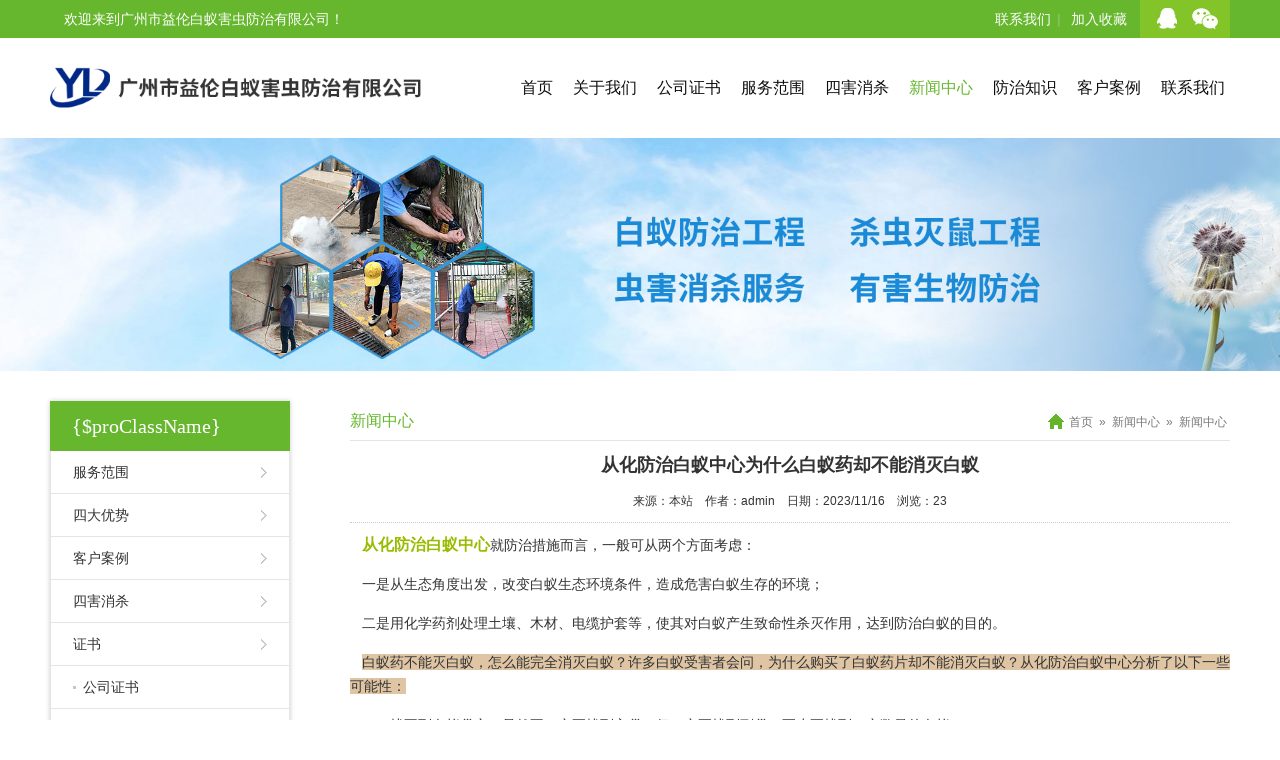

--- FILE ---
content_type: text/html
request_url: http://www.jsjsxly.com/Arti/143.html
body_size: 7200
content:
<!DOCTYPE html>
<html lang="zh-CN">
<head>
<meta charset="utf-8">
<meta http-equiv="X-UA-Compatible" content="IE=edge">
<meta name="viewport" content="width=device-width, initial-scale=1">
<title>从化防治白蚁中心为什么白蚁药却不能消灭白蚁-新闻中心-广州市益伦白蚁害虫防治有限公司</title>
<meta name="keywords" content="从化防治白蚁中心为什么白蚁药却不能消灭白蚁,新闻中心" />
<meta name="description" content="从化防治白蚁中心为什么白蚁药却不能消灭白蚁,新闻中心" />
<link href="/themes/default/css/bootstrap.min.css" type="text/css" rel="stylesheet" />
<link href="/themes/default/css/pintuer.css" type="text/css" rel="stylesheet" />
<link href="/themes/default/css/style.css" type="text/css" rel="stylesheet" />
<script type="text/javascript" src="/themes/default/js/jquery.min.js"></script>
<script type="text/javascript" src="/themes/default/js/bootstrap.min.js"></script>
<script type="text/javascript" src="/themes/default/js/TouchSlide.1.1.js"></script>
<script type="text/javascript" src="/themes/default/js/common.js"></script>
<script type="text/javascript">showNum(143,'news','add','.countnum');</script>
<!--[if (gt IE 9)|!(IE)]><!--> 
<link href="/themes/default/css/animate.min.css" type="text/css" rel="stylesheet" />
<script type="text/javascript" src="/themes/default/js/wow.min.js"></script>
<!--<![endif]--> 

</head>
<body>
<!--头部开始-->
<header id="header">
<div id="top">
	<div class="container">
		<div class="welcome"> 欢迎来到广州市益伦白蚁害虫防治有限公司！</div>
		<div class="top_right">
			<a target="_blank" href="http://shang.qq.com/email/stop/email_stop.html?qq=&sig=813e7cf3c94e007e94ff3de08018b4fcae4a5626a0c2ce18&tttt=1"><img border="0" src="/themes/default/pic/qq.png" /></a>
			<div class="wechat_top">
				<a href="javascript:void(0);"><img src="/themes/default/pic/wechat.png" /></a>
				<div class="wechat_top_img wow bounceInDown"><img src='/UploadFile/CoolSite/2022-9/2022915151357736.jpg' width='92' height='92' alt=''></div>
			</div>
		</div>
		<div class="top_right2">
			<a href="/Contact/">联系我们</a>|
			<a href="javascript:void(0);" onclick="AddFavorite();">加入收藏</a>
		</div>
	</div>
</div>
  <div class="container">
    <div id="logo"><a href="/" title="广州市益伦白蚁害虫防治有限公司"><img src="/UploadFile/CoolSite/2022-1/202217154627721.png" alt="广州市益伦白蚁害虫防治有限公司" /></a></div>
    <div id="header_right">    
    <button type="button" class="navbar-toggle" data-toggle="collapse" data-target=".navbar-collapse">
        <span class="sr-only">Toggle navigation</span>
        <span class="icon-bar"></span>
        <span class="icon-bar"></span>
        <span class="icon-bar"></span>
    </button>
    <div class="clear"></div>
    <nav id="navigate">
      <ul>
        <li class="first_menu"><a   href='/'>首页</a></li><li><a   href='/About/'>关于我们</a></li><li><a   href='/certificate/'>公司证书</a></li><li><a   href='/Products1/'>服务范围</a></li><li><a   href='/SH/'>四害消杀</a></li><li><a  class="current" href='/Arti/'>新闻中心</a></li><li><a   href='/Konw/'>防治知识</a></li><li><a   href='/Case/'>客户案例</a></li><li><a   href='/Contact/'>联系我们</a></li>
      </ul>
    </nav>
    </div>
    <div class="clear"></div>
    <div class="row mobile_nav">
    <nav class="collapse navbar-collapse">
      <ul>
        <li><a href='/'>首页</a></li><li><a href='/About/'>关于我们</a></li><li><a href='/certificate/'>公司证书</a></li><li><a href='/Products1/'>服务范围</a></li><li><a href='/SH/'>四害消杀</a></li><li><a href='/Arti/'>新闻中心</a></li><li><a href='/Konw/'>防治知识</a></li><li><a href='/Case/'>客户案例</a></li><li><a href='/Contact/'>联系我们</a></li>
      </ul>
    </nav>
    </div>
  </div>
</header>
<div class="clear"></div>
<div id="banner"><img src="/UploadFile/CoolSite/2024-6/2024627155341831.jpg" /></div>
<div class="clear"></div>
<!--内容区开始-->
<div class="main">
  <div class="container">
  <button class="left_btn icon-navicon"></button>
  <div id="left"><div class="left_list">
  <div class="left_top">
    <h3>{$proClassName}</h3>
  </div>
  <div class="left_con">
    <div class="type_list">
      <ul>
        <li class="first_cat"><a href='/Products1/index.html' title='服务范围'>服务范围</a></li><li class="first_cat"><a href='/Select/index.html' title='四大优势'>四大优势</a></li><li class="first_cat"><a href='/Case/index.html' title='客户案例'>客户案例</a></li><li class="first_cat"><a href='/SH/index.html' title='四害消杀'>四害消杀</a></li><li class="first_cat"><a href='/zhengshu/index.html' title='证书'>证书</a></li><li class="second_cat"><a  href='/certificate/index.html' title='公司证书'>公司证书</a></li><li class="second_cat"><a  href='/gerenzhnengshu/index.html' title='个人证书'>个人证书</a></li>
      </ul>
    </div>
  </div>
</div>

<div class="left_list left_contact">
  <div class="left_top">
    <h3>联系我们</h3>
  </div>
  <div class="left_con	left_contact_con">
	<p>
	<strong><span style="color:#66B72E;">广州市益伦白蚁害虫防治有限公司</span></strong> 
</p>
<p>
	<span>服务热线：13640303655（刘生）<br />
广州总公司：广州市荔湾区桥中南路红楼街10号<br />
白云分公司：广州市白云区石井大道168号<br />
花都分公司：广州市花都区花都大道101号<br />
黄埔分公司：广州市黄埔区科学大道99号<br />
番禺分公司：广州市番禺区番禺大道北537号<br />
南沙分公司：广州市南沙区海滨路185号<br />
增城分公司：广州市增城区广深大道西1号<br />
从化分公司：广州市从化区街口镇青云路<br />
佛山公司地址：佛山市南海区里水镇和顺海畔花园商铺（即公安局侧）<br />
广佛各区均有服务点<br />
<br />
</span> 
</p>
<p>
	<span></span> 
</p>
  </div>
</div></div>
    <div id="right">
    <div id="right_top">
      <h3>新闻中心</h3>
	  <span class="ur_here"><li><a href='/'>首页</a></li><li>»</li><li><a href='/Article/'>新闻中心</a></li><li>»</li><li><a href='/Arti/index.html'>新闻中心</a></li></span>
    </div>    
    <div id="right_con" class="wow fadeInUp">
      <div class="articleTitle">从化防治白蚁中心为什么白蚁药却不能消灭白蚁</div>
      <div class="articleAuthor"><span>来源：本站</span><span>作者：admin</span><span>日期：2023/11/16</span><span>浏览：<font class="countnum">0</font></span></div>
      <div class="articleInfo"><p>
	&nbsp; &nbsp;<a href="http://jsjsxly.com/certificate/" target="_blank"><span style="color:#99BB00;font-size:16px;"><strong>从化防治白蚁中心</strong></span></a>就防治措施而言，一般可从两个方面考虑：
</p>
<p>
	&nbsp; &nbsp;一是从生态角度出发，改变白蚁生态环境条件，造成危害白蚁生存的环境；
</p>
<p>
	&nbsp; &nbsp;二是用化学药剂处理土壤、木材、电缆护套等，使其对白蚁产生致命性杀灭作用，达到防治白蚁的目的。
</p>
<p>
	&nbsp; &nbsp;<span style="background-color:#DFC5A4;">白蚁药不能灭白蚁，怎么能完全消灭白蚁？许多白蚁受害者会问，为什么购买了白蚁药片却不能消灭白蚁？从化防治白蚁中心分析了以下一些可能性：</span>
</p>
<p>
	&nbsp; &nbsp;一、找不到白蚁巢穴：虽然不一定要找到主巢，但一定要找到副巢，至少要找到一定数量的白蚁。
</p>
<p>
	&nbsp; &nbsp;二、白蚁药本身的问题：白蚁药是假的，或者药品质量不合格。别相信路边卖的白蚁药，一定要去正规的白蚁防治公司的药店买。
</p>
<p>
	&nbsp; &nbsp;三、灭治技术存在的问题：不了解灭治原理，不掌握灭治技术要点。外行人<a href="http://jsjsxly.com/certificate/" target="_blank">灭白蚁</a>似乎感觉很简单，到处喷喷药，其实它们是利用白蚁的特性来治疗的，现在所有的白蚁药都是用传染法。其防治原则是利用白蚁自身的生活习性，社会群体，外出觅食的白蚁和主巢内的白蚁有一定的联系规律，同时白蚁也会互相接触，互相抚摸，清洗，工蚁也会喂养幼蚁，蚁王，蚁后等。从化防治白蚁中心工作人员说由于白蚁身上长有细小的绒毛，皮肤湿润，很容易向白蚁身上喷洒慢性高效药物，且药物使白蚁的慢性传染数日仍能正常活动，再带回主便可互相传染，最终达到全巢中毒致死的效果。
</p>
<p>
	&nbsp; &nbsp;四、蚁路在运行过程中破坏得太严重：如果是在蚁巢附属部位的通气孔上施药，将喷药孔捅大一点没有关系，不会影响效果；但是如果是在蚁路上施药，就不能太严重地破坏蚁路。蚂蚁道路是白蚁王国的道路，白蚁药必须依赖这些“道路”才能有效地传播，如果对蚂蚁<a href="http://jsjsxly.com/certificate/" target="_blank">道路</a>的破坏过于严重，以致双方白蚁都无法接触，药效就无法发挥。
</p>
<p>
	&nbsp; &nbsp;五、施药点密度不够，中毒白蚁数量不足，中毒率低：除上述几个主要原因外，操作过程中还存在一些细节问题。总而言之，白蚁防治是一项专业技术，除了掌握灭蚁原理外，还依赖于丰富的经验和熟练的技能。所以从化防治白蚁中心提醒大家一旦白蚁被发现，不必紧张、惊慌，更不要用杀虫剂或白蚁药随意喷射，因为白蚁被喷射杀死后，表面上的白蚁会立刻死亡，白蚁在蚁道内会散开逃跑，部分白蚁不回主巢，形成<a href="http://jsjsxly.com/certificate/" target="_blank">人工分巢</a>的局面，造成更大的危害。
</p>
<p>
	&nbsp; &nbsp;六、喷药过多或过少：喷药过多会阻塞蚁道，切断白蚁王国的“道路”，影响白蚁药效，而被药粉堆积在一起的白蚁会因过早死亡而不能向其他白蚁传播药毒，严重影响白蚁药效。喷药太少的话当然也不好，药力不足以达到杀灭效果。
</p></div>
      <div class="pageUpDown"> 上一篇：<a href='/Arti/145.html'>番禺病媒生物消杀驱蚊子灭蚊子防蚊子的小方法</a><br/>
        下一篇：<a href='/Arti/141.html'>白云除四害机构为什么家里的蟑螂总是灭不完</a></div>
      <div class="title"><span>相关文章</span></div>
      <div class="articleList">
        <ul>
          <li><span class='time'>2025/03/29</span><a href='/Arti/163.html' title='增城杀虫灭鼠公司除四害，四害消杀方法引见'>增城杀虫灭鼠公司除四害，四害消杀方法引见</a></li><li><span class='time'>2025/05/07</span><a href='/Arti/165.html' title='黄埔白蚁验收站白蚁科普：长命蚁后与角色分工'>黄埔白蚁验收站白蚁科普：长命蚁后与角色分工</a></li><li><span class='time'>2025/06/14</span><a href='/Arti/167.html' title='从化消杀四害——室外环境防控蚊蝇虫害对策'>从化消杀四害——室外环境防控蚊蝇虫害对策</a></li><li><span class='time'>2025/07/18</span><a href='/Arti/169.html' title='越秀白蚁预防中心装修怎么防治白蚁？看完你就知道了'>越秀白蚁预防中心装修怎么防治白蚁？看完你就知道了</a></li><li><span class='time'>2025/08/18</span><a href='/Arti/171.html' title='广州蚊虫防控机构“蚊蝇类” 消杀孳生地处理行动'>广州蚊虫防控机构“蚊蝇类” 消杀孳生地处理行动</a></li><li><span class='time'>2025/09/17</span><a href='/Arti/173.html' title='白云专业杀虫所几招教你消灭家里的臭虫'>白云专业杀虫所几招教你消灭家里的臭虫</a></li><li><span class='time'>2025/10/27</span><a href='/Arti/175.html' title='番禺红火蚁防治公司工业园区红火蚁防治方案'>番禺红火蚁防治公司工业园区红火蚁防治方案</a></li><li><span class='time'>2025/12/02</span><a href='/Arti/177.html' title='萝岗除四害中心卧室和书房怎样布置捕鼠笼'>萝岗除四害中心卧室和书房怎样布置捕鼠笼</a></li>
        </ul>
      </div>
    </div>
    </div>
  </div>
</div>
<!--内容区结束-->
<div class="clear"></div>
<footer id="footer">
	<div class="container wow fadeInUp">
		<div class="footer_left">
			<nav id="footnav">
				<ul>
				<li><a href='/'>首页</a></li><li>><a href='/About/'>关于我们</a></li><li>><a href='/certificate/'>公司证书</a></li><li>><a href='/Products1/'>服务范围</a></li><li>><a href='/SH/'>四害消杀</a></li><li>><a href='/Arti/'>新闻中心</a></li><li>><a href='/Konw/'>防治知识</a></li><li>><a href='/Case/'>客户案例</a></li><li>><a href='/Contact/'>联系我们</a></li>
				</ul>
			</nav>
			<div class="f_contact">
				<span>联系电话：13640303655</span>
				<span>邮箱：</span>
				<span>广州总公司：广州市荔湾区桥中南路红楼街10号</span>
			</div>
			<div id="copy_txt">Copyright© 2022 广州市益伦白蚁害虫防治有限公司 版权所有&nbsp;&nbsp;<br/><!--link start-->&nbsp;<a target="_blank" href="http://www.dgyaocheng.com">IT服务</a>&nbsp;&nbsp;<a target="_blank" href="http://www.ugcom.net">UAM環球</a>&nbsp;&nbsp;<a target="_blank" href="http://www.szice.com">艾斯兰德智能</a>&nbsp;&nbsp;<a target="_blank" href="http://www.fsssdq.com">电容器</a>&nbsp;&nbsp;<a target="_blank" href="http://www.heyicomm.com">湖南合一</a>&nbsp;&nbsp;<a target="_blank" href="http://www.laserway.com.cn">立汇通信</a>&nbsp;&nbsp;<a target="_blank" href="http://www.yuefeisw.com/">旅游策划</a>&nbsp;&nbsp;<a target="_blank" href="http://www.gzbqi.com">品牌创新</a>&nbsp;&nbsp;<a target="_blank" href="http://www.purunland.cn">普伦兰</a>&nbsp;&nbsp;<a target="_blank" href="http://www.gzshuoan.com.cn">企业管理咨询</a>&nbsp;&nbsp;<a target="_blank" href="http://www.hbrtsw.cn">若瞳生物</a>&nbsp;<!--link end--></div>  
		</div>
		<div class="footer_right">
			<div class="wechat"><img src='/UploadFile/CoolSite/2022-9/2022915151357736.jpg' width='92' height='92' alt=''></div>
		</div>
	</div>
</footer>


<div class="blank55"></div>
<div id="toolbar" class="layout text-center">
    <div class="col-xs-4"><a href="/"><span class="icon-home"></span>首页</a></div>   
    <div class="col-xs-4"><a href="tel:13640303655"><span class="icon-phone"></span>电话</a></div>   
    <div class="col-xs-4"><a href="/Contact/"><span class="icon-user"></span>联系</a></div>   
</div>
<!--版权区结束-->
</body>
</html>

--- FILE ---
content_type: text/css
request_url: http://www.jsjsxly.com/themes/default/css/pintuer.css
body_size: 40711
content:
html{margin:0;padding:0;border:0;-webkit-text-size-adjust:100%;-ms-text-size-adjust:100%;-webkit-tap-highlight-color:rgba(0,0,0,0)}body,div,span,object,iframe,h1,h2,h3,h4,h5,h6,p,blockquote,pre,a,abbr,acronym,address,code,del,dfn,em,q,dl,dt,dd,ol,ul,li,fieldset,form,legend,caption,tbody,tfoot,thead,article,aside,dialog,figure,footer,header,hgroup,nav,section{margin:0;padding:0;border:0;font-size:14px;font:inherit;vertical-align:baseline}article,aside,details,figcaption,figure,dialog,footer,header,hgroup,menu,nav,section{display:block}body{font-size:14px;color:#333;background:#fff;font-family:"Microsoft YaHei","simsun","Helvetica Neue",Arial,Helvetica,sans-serif}img{border:0;vertical-align:bottom}::-webkit-input-placeholder{color:#999}:-moz-placeholder{color:#999}::-moz-placeholder{color:#999}:-ms-input-placeholder{color:#ccc}*{-webkit-box-sizing:border-box;-moz-box-sizing:border-box;box-sizing:border-box}*:before,*:after{-webkit-box-sizing:border-box;-moz-box-sizing:border-box;box-sizing:border-box}button::-moz-focus-inner,input::-moz-focus-inner{padding:0;border:0}textarea{overflow:auto}input:focus,textarea:focus,button:focus,select:focus{outline:0}input::-ms-clear{display:none}article,aside,details,figcaption,figure,footer,header,hgroup,main,nav,section,summary{display:block}audio,canvas,progress,video{display:inline-block;vertical-align:baseline}audio:not([controls]){display:none;height:0}[hidden],template{display:none}a{background:transparent}a:active,a:hover{outline:0}a:focus{outline:thin dotted;outline:5px auto -webkit-focus-ring-color;outline-offset:-2px}abbr[title]{border-bottom:1px dotted}b,strong{font-weight:bold}dfn{font-style:italic}mark{color:#000;background:#ff0}small{font-size:80%}sub,sup{position:relative;font-size:75%;line-height:0;vertical-align:baseline}sup{top:-.5em}sub{bottom:-.25em}svg:not(:root){overflow:hidden}figure{margin:1em 40px}hr{height:0;-moz-box-sizing:content-box;box-sizing:content-box}pre{overflow:auto}code,kbd,pre,samp{font-family:monospace,monospace;font-size:1em}button,input,optgroup,select,textarea{margin:0;font:inherit}button{overflow:visible}button,select{text-transform:none}button,html input[type="button"],input[type="reset"],input[type="submit"]{-webkit-appearance:button;cursor:pointer}button[disabled],html input[disabled]{cursor:default}button::-moz-focus-inner,input::-moz-focus-inner{padding:0;border:0}input{line-height:normal}input[type="checkbox"],input[type="radio"]{box-sizing:border-box;padding:0}input[type="number"]::-webkit-inner-spin-button,input[type="number"]::-webkit-outer-spin-button{height:auto}input[type="search"]{-webkit-box-sizing:content-box;-moz-box-sizing:content-box;box-sizing:content-box;-webkit-appearance:textfield}input[type="search"]::-webkit-search-cancel-button,input[type="search"]::-webkit-search-decoration{-webkit-appearance:none}fieldset{padding:.35em .625em .75em;margin:0 2px;border:1px solid #c0c0c0}legend{padding:0;border:0}optgroup{font-weight:bold}table{border-spacing:0;border-collapse:collapse}td,th{padding:0}.button{border:solid 1px #ddd;background:transparent;border-radius:4px;font-size:14px;padding:6px 15px;margin:0;display:inline-block;line-height:20px;transition:all 1s cubic-bezier(0.175,0.885,0.32,1) 0s}.button[disabled]{pointer-events:none;cursor:not-allowed;webkit-box-shadow:none;box-shadow:none;filter:alpha(opacity=50);opacity:.5}.button:active{background-image:none;outline:0;transition:all .3s cubic-bezier(0.175,0.885,0.32,1) 0s}.button:hover{transition:all .3s cubic-bezier(0.175,0.885,0.32,1) 0s}.button-block{display:block;width:100%}.button-large{padding:15px 20px;font-size:24px;line-height:24px}.button-big{padding:10px 15px;font-size:18px;line-height:22px}.button-small{padding:5px 10px;font-size:12px;font-weight:normal;line-height:18px}.button-little{padding:3px 5px;font-size:12px;font-weight:normal;line-height:16px}.button.bg-main,.button.bg-sub,.button.bg-dot,.button.bg-black,.button.bg-gray,.button.bg-red,.button.bg-yellow,.button.bg-blue,.button.bg-green{color:#fff}.layout{width:100%}.container,.container-layout{margin:0 auto;padding:0 10px}@media(min-width:760px){.container{width:750px}}@media(min-width:1000px){.container{width:1000px}}@media(min-width:1200px){.container{width:1200px}}.line{margin:0;padding:0}.x1,.x2,.x3,.x4,.x5,.x6,.x7,.x8,.x9,.x10,.x11,.x12,.xl1,.xl2,.xl3,.xl4,.xl5,.xl6,.xl7,.xl8,.xl9,.xl10,.xl11,.xl12,.xs1,.xs2,.xs3,.xs4,.xs5,.xs6,.xs7,.xs8,.xs9,.xs10,.xs11,.xs12,.xm1,.xm2,.xm3,.xm4,.xm5,.xm6,.xm7,.xm8,.xm9,.xm10,.xm11,.xm12,.xb1,.xb2,.xb3,.xb4,.xb5,.xb6,.xb7,.xb8,.xb9,.xb10,.xb11,.xb12{position:relative;min-height:1px}.line-big{margin-left:-10px;margin-right:-10px}
.line-big .x1,.line-big .x2,.line-big .x3,.line-big .x4,.line-big .x5,.line-big .x6,.line-big .x7,.line-big .x8,.line-big .x9,.line-big .x10,.line-big .x11,.line-big .x12,.line-big .xl1,.line-big .xl2,.line-big .xl3,.line-big .xl4,.line-big .xl5,.line-big .xl6,.line-big .xl7,.line-big .xl8,.line-big .xl9,.line-big .xl10,.line-big .xl11,.line-big .xl12,.line-big .xs1,.line-big .xs2,.line-big .xs3,.line-big .xs4,.line-big .xs5,.line-big .xs6,.line-big .xs7,.line-big .xs8,.line-big .xs9,.line-big .xs10,.line-big .xs11,.line-big .xs12,.line-big .xm1,.line-big .xm2,.line-big .xm3,.line-big .xm4,.line-big .xm5,.line-big .xm6,.line-big .xm7,.line-big .xm8,.line-big .xm9,.line-big .xm10,.line-big .xm11,.line-big .xm12,.line-big .xb1,.line-big .xb2,.line-big .xb3,.line-big .xb4,.line-big .xb5,.line-big .xb6,.line-big .xb7,.line-big .xb8,.line-big .xb9,.line-big .xb10,.line-big .xb11,.line-big .xb12{position:relative;min-height:1px;padding-right:10px;padding-left:10px}.line-middle{margin-left:-5px;margin-right:-5px}.line-middle .x1,.line-middle .x2,.line-middle .x3,.line-middle .x4,.line-middle .x5,.line-middle .x6,.line-middle .x7,.line-middle .x8,.line-middle .x9,.line-middle .x10,.line-middle .x11,.line-middle .x12,.line-middle .xl1,.line-middle .xl2,.line-middle .xl3,.line-middle .xl4,.line-middle .xl5,.line-middle .xl6,.line-middle .xl7,.line-middle .xl8,.line-middle .xl9,.line-middle .xl10,.line-middle .xl11,.line-middle .xl12,.line-middle .xs1,.line-middle .xs2,.line-middle .xs3,.line-middle .xs4,.line-middle .xs5,.line-middle .xs6,.line-middle .xs7,.line-middle .xs8,.line-middle .xs9,.line-middle .xs10,.line-middle .xs11,.line-middle .xs12,.line-middle .xm1,.line-middle .xm2,.line-middle .xm3,.line-middle .xm4,.line-middle .xm5,.line-middle .xm6,.line-middle .xm7,.line-middle .xm8,.line-middle .xm9,.line-middle .xm10,.line-middle .xm11,.line-middle .xm12,.line-middle .xb1,.line-middle .xb2,.line-middle .xb3,.line-middle .xb4,.line-middle .xb5,.line-middle .xb6,.line-middle .xb7,.line-middle .xb8,.line-middle .xb9,.line-middle .xb10,.line-middle .xb11,.line-middle .xb12{position:relative;min-height:1px;padding-right:5px;padding-left:5px}.line-small{margin-left:-2px;margin-right:-2px}.line-small .x1,.line-small .x2,.line-small .x3,.line-small .x4,.line-small .x5,.line-small .x6,.line-small .x7,.line-small .x8,.line-small .x9,.line-small .x10,.line-small .x11,.line-small .x12,.line-small .xl1,.line-small .xl2,.line-small .xl3,.line-small .xl4,.line-small .xl5,.line-small .xl6,.line-small .xl7,.line-small .xl8,.line-small .xl9,.line-small .xl10,.line-small .xl11,.line-small .xl12,.line-small .xs1,.line-small .xs2,.line-small .xs3,.line-small .xs4,.line-small .xs5,.line-small .xs6,.line-small .xs7,.line-small .xs8,.line-small .xs9,.line-small .xs10,.line-small .xs11,.line-small .xs12,.line-small .xm1,.line-small .xm2,.line-small .xm3,.line-small .xm4,.line-small .xm5,.line-small .xm6,.line-small .xm7,.line-small .xm8,.line-small .xm9,.line-small .xm10,.line-small .xm11,.line-small .xm12,.line-small .xb1,.line-small .xb2,.line-small .xb3,.line-small .xb4,.line-small .xb5,.line-small .xb6,.line-small .xb7,.line-small .xb8,.line-small .xb9,.line-small .xb10,.line-small .xb11,.line-small .xb12{position:relative;min-height:1px;padding-right:2px;padding-left:2px}.x1,.x2,.x3,.x4,.x5,.x6,.x7,.x8,.x9,.x10,.x11,.x12{float:left}.x1{width:8.33333333%}.x2{width:16.66666667%}.x3{width:25%}.x4{width:33.33333333%}.x5{width:41.66666667%}.x6{width:50%}.x7{width:58.33333333%}.x8{width:66.66666667%}.x9{width:75%}.x10{width:83.33333333%}.x11{width:91.66666667%}.x12{width:100%}.x0-left{left:0}.x1-left{left:8.33333333%}.x2-left{left:16.66666667%}.x3-left{left:25%}.x4-left{left:33.33333333%}.x5-left{left:41.66666667%}.x6-left{left:50%}.x7-left{left:58.33333333%}.x8-left{left:66.66666667%}.x9-left{left:75%}.x10-left{left:83.33333333%}.x11-left{left:91.66666667%}.x12-left{left:100%}.x0-right{right:0}.x1-right{right:8.33333333%}.x2-right{right:16.66666667%}.x3-right{right:25%}.x4-right{right:33.33333333%}.x5-right{right:41.66666667%}.x6-right{right:50%}.x7-right{right:58.33333333%}.x8-right{right:66.66666667%}.x9-right{right:75%}.x10-right{right:83.33333333%}.x11-right{right:91.66666667%}.x12-right{right:100%}.x0-move{margin-left:0}.x1-move{margin-left:8.33333333%}.x2-move{margin-left:16.66666667%}.x3-move{margin-left:25%}.x4-move{margin-left:33.33333333%}.x5-move{margin-left:41.66666667%}.x6-move{margin-left:50%}.x7-move{margin-left:58.33333333%}.x8-move{margin-left:66.66666667%}.x9-move{margin-left:75%}.x10-move{margin-left:83.33333333%}.x11-move{margin-left:91.66666667%}.x12-move{margin-left:100%}@media(min-width:300px){.xl1,.xl2,.xl3,.xl4,.xl5,.xl6,.xl7,.xl8,.xl9,.xl10,.xl11,.xl12{float:left}.xl1{width:8.33333333%}.xl2{width:16.66666667%}.xl3{width:25%}.xl4{width:33.33333333%}.xl5{width:41.66666667%}.xl6{width:50%}.xl7{width:58.33333333%}.xl8{width:66.66666667%}.xl9{width:75%}.xl10{width:83.33333333%}.xl11{width:91.66666667%}.xl12{width:100%}
.xl0-left{left:0}.xl1-left{left:8.33333333%}.xl2-left{left:16.66666667%}.xl3-left{left:25%}.xl4-left{left:33.33333333%}.xl5-left{left:41.66666667%}.xl6-left{left:50%}.xl7-left{left:58.33333333%}.xl8-left{left:66.66666667%}.xl9-left{left:75%}.xl10-left{left:83.33333333%}.xl11-left{left:91.66666667%}.xl12-left{left:100%}.xl0-right{right:0}.xl1-right{right:8.33333333%}.xl2-right{right:16.66666667%}.xl3-right{right:25%}.xl4-right{right:33.33333333%}.xl5-right{right:41.66666667%}.xl6-right{right:50%}.xl7-right{right:58.33333333%}.xl8-right{right:66.66666667%}.xl9-right{right:75%}.xl10-right{right:83.33333333%}.xl11-right{right:91.66666667%}.xl12-right{right:100%}.xl0-move{margin-left:0}.xl1-move{margin-left:8.33333333%}.xl2-move{margin-left:16.66666667%}.xl3-move{margin-left:25%}.xl4-move{margin-left:33.33333333%}.xl5-move{margin-left:41.66666667%}.xl6-move{margin-left:50%}.xl7-move{margin-left:58.33333333%}.xl8-move{margin-left:66.66666667%}.xl9-move{margin-left:75%}.xl10-move{margin-left:83.33333333%}.xl11-move{margin-left:91.66666667%}.xl12-move{margin-left:100%}}@media(min-width:760px){.xs1,.xs2,.xs3,.xs4,.xs5,.xs6,.xs7,.xs8,.xs9,.xs10,.xs11,.xs12{float:left}.xs1{width:8.33333333%}.xs2{width:16.66666667%}.xs3{width:25%}.xs4{width:33.33333333%}.xs5{width:41.66666667%}.xs6{width:50%}.xs7{width:58.33333333%}.xs8{width:66.66666667%}.xs9{width:75%}.xs10{width:83.33333333%}.xs11{width:91.66666667%}.xs12{width:100%}.xs0-left{left:0}.xs1-left{left:8.33333333%}.xs2-left{left:16.66666667%}.xs3-left{left:25%}.xs4-left{left:33.33333333%}.xs5-left{left:41.66666667%}.xs6-left{left:50%}.xs7-left{left:58.33333333%}.xs8-left{left:66.66666667%}.xs9-left{left:75%}.xs10-left{left:83.33333333%}.xs11-left{left:91.66666667%}.xs12-left{left:100%}.xs0-right{right:0}.xs1-right{right:8.33333333%}.xs2-right{right:16.66666667%}.xs3-right{right:25%}.xs4-right{right:33.33333333%}.xs5-right{right:41.66666667%}.xs6-right{right:50%}.xs7-right{right:58.33333333%}.xs8-right{right:66.66666667%}.xs9-right{right:75%}.xs10-right{right:83.33333333%}.xs11-right{right:91.66666667%}.xs12-right{right:100%}.xs0-move{margin-left:0}.xs1-move{margin-left:8.33333333%}.xs2-move{margin-left:16.66666667%}.xs3-move{margin-left:25%}.xs4-move{margin-left:33.33333333%}.xs5-move{margin-left:41.66666667%}.xs6-move{margin-left:50%}.xs7-move{margin-left:58.33333333%}.xs8-move{margin-left:66.66666667%}.xs9-move{margin-left:75%}.xs10-move{margin-left:83.33333333%}.xs11-move{margin-left:91.66666667%}.xs12-move{margin-left:100%}}@media(min-width:1000px){.xm1,.xm2,.xm3,.xm4,.xm5,.xm6,.xm7,.xm8,.xm9,.xm10,.xm11,.xm12{float:left}.xm1{width:8.33333333%}.xm2{width:16.66666667%}.xm3{width:25%}.xm4{width:33.33333333%}.xm5{width:41.66666667%}.xm6{width:50%}.xm7{width:58.33333333%}.xm8{width:66.66666667%}.xm9{width:75%}.xm10{width:83.33333333%}.xm11{width:91.66666667%}.xm12{width:100%}.xm0-left{left:0}.xm1-left{left:8.33333333%}.xm2-left{left:16.66666667%}.xm3-left{left:25%}.xm4-left{left:33.33333333%}.xm5-left{left:41.66666667%}.xm6-left{left:50%}.xm7-left{left:58.33333333%}.xm8-left{left:66.66666667%}.xm9-left{left:75%}.xm10-left{left:83.33333333%}.xm11-left{left:91.66666667%}.xm12-left{left:100%}.xm0-right{right:0}.xm1-right{right:8.33333333%}.xm2-right{right:16.66666667%}.xm3-right{right:25%}.xm4-right{right:33.33333333%}.xm5-right{right:41.66666667%}.xm6-right{right:50%}.xm7-right{right:58.33333333%}.xm8-right{right:66.66666667%}.xm9-right{right:75%}.xm10-right{right:83.33333333%}.xm11-right{right:91.66666667%}.xm12-right{right:100%}.xm0-move{margin-left:0}.xm1-move{margin-left:8.33333333%}.xm2-move{margin-left:16.66666667%}.xm3-move{margin-left:25%}.xm4-move{margin-left:33.33333333%}.xm5-move{margin-left:41.66666667%}.xm6-move{margin-left:50%}.xm7-move{margin-left:58.33333333%}.xm8-move{margin-left:66.66666667%}.xm9-move{margin-left:75%}.xm10-move{margin-left:83.33333333%}.xm11-move{margin-left:91.66666667%}.xm12-move{margin-left:100%}}@media(min-width:1200px){.xb1,.xb2,.xb3,.xb4,.xb5,.xb6,.xb7,.xb8,.xb9,.xb10,.xb11,.xb12{float:left}.xb1{width:8.33333333%}.xb2{width:16.66666667%}.xb3{width:25%}.xb4{width:33.33333333%}.xb5{width:41.66666667%}.xb6{width:50%}.xb7{width:58.33333333%}.xb8{width:66.66666667%}.xb9{width:75%}.xb10{width:83.33333333%}.xb11{width:91.66666667%}.xb12{width:100%}.xb0-left{left:0}.xb1-left{left:8.33333333%}.xb2-left{left:16.66666667%}.xb3-left{left:25%}.xb4-left{left:33.33333333%}.xb5-left{left:41.66666667%}.xb6-left{left:50%}.xb7-left{left:58.33333333%}.xb8-left{left:66.66666667%}.xb9-left{left:75%}.xb10-left{left:83.33333333%}.xb11-left{left:91.66666667%}.xb12-left{left:100%}.xb0-right{right:0}.xb1-right{right:8.33333333%}.xb2-right{right:16.66666667%}.xb3-right{right:25%}.xb4-right{right:33.33333333%}.xb5-right{right:41.66666667%}.xb6-right{right:50%}.xb7-right{right:58.33333333%}.xb8-right{right:66.66666667%}.xb9-right{right:75%}.xb10-right{right:83.33333333%}.xb11-right{right:91.66666667%}.xb12-right{right:100%}.xb0-move{margin-left:0}.xb1-move{margin-left:8.33333333%}
.xb2-move{margin-left:16.66666667%}.xb3-move{margin-left:25%}.xb4-move{margin-left:33.33333333%}.xb5-move{margin-left:41.66666667%}.xb6-move{margin-left:50%}.xb7-move{margin-left:58.33333333%}.xb8-move{margin-left:66.66666667%}.xb9-move{margin-left:75%}.xb10-move{margin-left:83.33333333%}.xb11-move{margin-left:91.66666667%}.xb12-move{margin-left:100%}}@media(max-width:760px){.show-l{display:block!important}.hidden-l{display:none!important}}@media(min-width:761px) and (max-width:1000px){.show-s{display:block!important}.hidden-s{display:none!important}}@media(min-width:1001px) and (max-width:1200px){.show-m{display:block!important}.hidden-m{display:none!important}}@media(min-width:1201px){.show-b{display:block!important}.hidden-b{display:none!important}}@font-face{font-family:'FontAwesome';src:url('http://libs.baidu.com/fontawesome/4.1.0/fonts/fontawesome-webfont.eot?v=4.1.0');src:url('http://libs.baidu.com/fontawesome/4.1.0/fonts/fontawesome-webfont.eot?#iefix&v=4.1.0') format('embedded-opentype'),url('http://libs.baidu.com/fontawesome/4.1.0/fonts/fontawesome-webfont.woff?v=4.1.0') format('woff'),url('http://libs.baidu.com/fontawesome/4.1.0/fonts/fontawesome-webfont.ttf?v=4.1.0') format('truetype'),url('http://libs.baidu.com/fontawesome/4.1.0/fonts/fontawesome-webfont.svg?v=4.1.0#fontawesomeregular') format('svg');font-weight:normal;font-style:normal}[class*='icon-']:before{display:inline-block;font-family:"FontAwesome";font-weight:normal;font-style:normal;vertical-align:baseline;line-height:1;-webkit-font-smoothing:antialiased;-moz-osx-font-smoothing:grayscale}.icon-glass:before{content:"\f000"}.icon-music:before{content:"\f001"}.icon-search:before{content:"\f002"}.icon-envelope-o:before{content:"\f003"}.icon-heart:before{content:"\f004"}.icon-star:before{content:"\f005"}.icon-star-o:before{content:"\f006"}.icon-user:before{content:"\f007"}.icon-film:before{content:"\f008"}.icon-th-large:before{content:"\f009"}.icon-th:before{content:"\f00a"}.icon-th-list:before{content:"\f00b"}.icon-check:before{content:"\f00c"}.icon-times:before{content:"\f00d"}.icon-search-plus:before{content:"\f00e"}.icon-search-minus:before{content:"\f010"}.icon-power-off:before{content:"\f011"}.icon-signal:before{content:"\f012"}.icon-gear:before,.icon-cog:before{content:"\f013"}.icon-trash-o:before{content:"\f014"}.icon-home:before{content:"\f015"}.icon-file-o:before{content:"\f016"}.icon-clock-o:before{content:"\f017"}.icon-road:before{content:"\f018"}.icon-download:before{content:"\f019"}.icon-arrow-circle-o-down:before{content:"\f01a"}.icon-arrow-circle-o-up:before{content:"\f01b"}.icon-inbox:before{content:"\f01c"}.icon-play-circle-o:before{content:"\f01d"}.icon-rotate-right:before,.icon-repeat:before{content:"\f01e"}.icon-refresh:before{content:"\f021"}.icon-list-alt:before{content:"\f022"}.icon-lock:before{content:"\f023"}.icon-flag:before{content:"\f024"}.icon-headphones:before{content:"\f025"}.icon-volume-off:before{content:"\f026"}.icon-volume-down:before{content:"\f027"}.icon-volume-up:before{content:"\f028"}.icon-qrcode:before{content:"\f029"}.icon-barcode:before{content:"\f02a"}.icon-tag:before{content:"\f02b"}.icon-tags:before{content:"\f02c"}.icon-book:before{content:"\f02d"}.icon-bookmark:before{content:"\f02e"}.icon-print:before{content:"\f02f"}.icon-camera:before{content:"\f030"}.icon-font:before{content:"\f031"}.icon-bold:before{content:"\f032"}.icon-italic:before{content:"\f033"}.icon-text-height:before{content:"\f034"}.icon-text-width:before{content:"\f035"}.icon-align-left:before{content:"\f036"}
.icon-align-center:before{content:"\f037"}.icon-align-right:before{content:"\f038"}.icon-align-justify:before{content:"\f039"}.icon-list:before{content:"\f03a"}.icon-dedent:before,.icon-outdent:before{content:"\f03b"}.icon-indent:before{content:"\f03c"}.icon-video-camera:before{content:"\f03d"}.icon-photo:before,.icon-image:before,.icon-picture-o:before{content:"\f03e"}.icon-pencil:before{content:"\f040"}.icon-map-marker:before{content:"\f041"}.icon-adjust:before{content:"\f042"}.icon-tint:before{content:"\f043"}.icon-edit:before,.icon-pencil-square-o:before{content:"\f044"}.icon-share-square-o:before{content:"\f045"}.icon-check-square-o:before{content:"\f046"}.icon-arrows:before{content:"\f047"}.icon-step-backward:before{content:"\f048"}.icon-fast-backward:before{content:"\f049"}.icon-backward:before{content:"\f04a"}.icon-play:before{content:"\f04b"}.icon-pause:before{content:"\f04c"}.icon-stop:before{content:"\f04d"}.icon-forward:before{content:"\f04e"}.icon-fast-forward:before{content:"\f050"}.icon-step-forward:before{content:"\f051"}.icon-eject:before{content:"\f052"}.icon-chevron-left:before{content:"\f053"}.icon-chevron-right:before{content:"\f054"}.icon-plus-circle:before{content:"\f055"}.icon-minus-circle:before{content:"\f056"}.icon-times-circle:before{content:"\f057"}.icon-check-circle:before{content:"\f058"}.icon-question-circle:before{content:"\f059"}.icon-info-circle:before{content:"\f05a"}.icon-crosshairs:before{content:"\f05b"}.icon-times-circle-o:before{content:"\f05c"}.icon-check-circle-o:before{content:"\f05d"}.icon-ban:before{content:"\f05e"}.icon-arrow-left:before{content:"\f060"}.icon-arrow-right:before{content:"\f061"}.icon-arrow-up:before{content:"\f062"}.icon-arrow-down:before{content:"\f063"}.icon-mail-forward:before,.icon-share:before{content:"\f064"}.icon-expand:before{content:"\f065"}.icon-compress:before{content:"\f066"}.icon-plus:before{content:"\f067"}.icon-minus:before{content:"\f068"}.icon-asterisk:before{content:"\f069"}.icon-exclamation-circle:before{content:"\f06a"}.icon-gift:before{content:"\f06b"}.icon-leaf:before{content:"\f06c"}.icon-fire:before{content:"\f06d"}.icon-eye:before{content:"\f06e"}.icon-eye-slash:before{content:"\f070"}.icon-warning:before,.icon-exclamation-triangle:before{content:"\f071"}.icon-plane:before{content:"\f072"}.icon-calendar:before{content:"\f073"}.icon-random:before{content:"\f074"}.icon-comment:before{content:"\f075"}.icon-magnet:before{content:"\f076"}.icon-chevron-up:before{content:"\f077"}.icon-chevron-down:before{content:"\f078"}.icon-retweet:before{content:"\f079"}.icon-shopping-cart:before{content:"\f07a"}.icon-folder:before{content:"\f07b"}.icon-folder-open:before{content:"\f07c"}.icon-arrows-v:before{content:"\f07d"}.icon-arrows-h:before{content:"\f07e"}.icon-bar-chart-o:before{content:"\f080"}.icon-twitter-square:before{content:"\f081"}.icon-facebook-square:before{content:"\f082"}
.icon-camera-retro:before{content:"\f083"}.icon-key:before{content:"\f084"}.icon-gears:before,.icon-cogs:before{content:"\f085"}.icon-comments:before{content:"\f086"}.icon-thumbs-o-up:before{content:"\f087"}.icon-thumbs-o-down:before{content:"\f088"}.icon-star-half:before{content:"\f089"}.icon-heart-o:before{content:"\f08a"}.icon-sign-out:before{content:"\f08b"}.icon-linkedin-square:before{content:"\f08c"}.icon-thumb-tack:before{content:"\f08d"}.icon-external-link:before{content:"\f08e"}.icon-sign-in:before{content:"\f090"}.icon-trophy:before{content:"\f091"}.icon-github-square:before{content:"\f092"}.icon-upload:before{content:"\f093"}.icon-lemon-o:before{content:"\f094"}.icon-phone:before{content:"\f095"}.icon-square-o:before{content:"\f096"}.icon-bookmark-o:before{content:"\f097"}.icon-phone-square:before{content:"\f098"}.icon-twitter:before{content:"\f099"}.icon-facebook:before{content:"\f09a"}.icon-github:before{content:"\f09b"}.icon-unlock:before{content:"\f09c"}.icon-credit-card:before{content:"\f09d"}.icon-rss:before{content:"\f09e"}.icon-hdd-o:before{content:"\f0a0"}.icon-bullhorn:before{content:"\f0a1"}.icon-bell:before{content:"\f0f3"}.icon-certificate:before{content:"\f0a3"}.icon-hand-o-right:before{content:"\f0a4"}.icon-hand-o-left:before{content:"\f0a5"}.icon-hand-o-up:before{content:"\f0a6"}.icon-hand-o-down:before{content:"\f0a7"}.icon-arrow-circle-left:before{content:"\f0a8"}.icon-arrow-circle-right:before{content:"\f0a9"}.icon-arrow-circle-up:before{content:"\f0aa"}.icon-arrow-circle-down:before{content:"\f0ab"}.icon-globe:before{content:"\f0ac"}.icon-wrench:before{content:"\f0ad"}.icon-tasks:before{content:"\f0ae"}.icon-filter:before{content:"\f0b0"}.icon-briefcase:before{content:"\f0b1"}.icon-arrows-alt:before{content:"\f0b2"}.icon-group:before,.icon-users:before{content:"\f0c0"}.icon-chain:before,.icon-link:before{content:"\f0c1"}.icon-cloud:before{content:"\f0c2"}.icon-flask:before{content:"\f0c3"}.icon-cut:before,.icon-scissors:before{content:"\f0c4"}.icon-copy:before,.icon-files-o:before{content:"\f0c5"}.icon-paperclip:before{content:"\f0c6"}.icon-save:before,.icon-floppy-o:before{content:"\f0c7"}.icon-square:before{content:"\f0c8"}.icon-navicon:before,.icon-reorder:before,.icon-bars:before{content:"\f0c9"}.icon-list-ul:before{content:"\f0ca"}.icon-list-ol:before{content:"\f0cb"}.icon-strikethrough:before{content:"\f0cc"}.icon-underline:before{content:"\f0cd"}.icon-table:before{content:"\f0ce"}.icon-magic:before{content:"\f0d0"}.icon-truck:before{content:"\f0d1"}.icon-pinterest:before{content:"\f0d2"}.icon-pinterest-square:before{content:"\f0d3"}.icon-google-plus-square:before{content:"\f0d4"}.icon-google-plus:before{content:"\f0d5"}.icon-money:before{content:"\f0d6"}.icon-caret-down:before{content:"\f0d7"}.icon-caret-up:before{content:"\f0d8"}.icon-caret-left:before{content:"\f0d9"}.icon-caret-right:before{content:"\f0da"}
.icon-columns:before{content:"\f0db"}.icon-unsorted:before,.icon-sort:before{content:"\f0dc"}.icon-sort-down:before,.icon-sort-desc:before{content:"\f0dd"}.icon-sort-up:before,.icon-sort-asc:before{content:"\f0de"}.icon-envelope:before{content:"\f0e0"}.icon-linkedin:before{content:"\f0e1"}.icon-rotate-left:before,.icon-undo:before{content:"\f0e2"}.icon-legal:before,.icon-gavel:before{content:"\f0e3"}.icon-dashboard:before,.icon-tachometer:before{content:"\f0e4"}.icon-comment-o:before{content:"\f0e5"}.icon-comments-o:before{content:"\f0e6"}.icon-flash:before,.icon-bolt:before{content:"\f0e7"}.icon-sitemap:before{content:"\f0e8"}.icon-umbrella:before{content:"\f0e9"}.icon-paste:before,.icon-clipboard:before{content:"\f0ea"}.icon-lightbulb-o:before{content:"\f0eb"}.icon-exchange:before{content:"\f0ec"}.icon-cloud-download:before{content:"\f0ed"}.icon-cloud-upload:before{content:"\f0ee"}.icon-user-md:before{content:"\f0f0"}.icon-stethoscope:before{content:"\f0f1"}.icon-suitcase:before{content:"\f0f2"}.icon-bell-o:before{content:"\f0a2"}.icon-coffee:before{content:"\f0f4"}.icon-cutlery:before{content:"\f0f5"}.icon-file-text-o:before{content:"\f0f6"}.icon-building-o:before{content:"\f0f7"}.icon-hospital-o:before{content:"\f0f8"}.icon-ambulance:before{content:"\f0f9"}.icon-medkit:before{content:"\f0fa"}.icon-fighter-jet:before{content:"\f0fb"}.icon-beer:before{content:"\f0fc"}.icon-h-square:before{content:"\f0fd"}.icon-plus-square:before{content:"\f0fe"}.icon-angle-double-left:before{content:"\f100"}.icon-angle-double-right:before{content:"\f101"}.icon-angle-double-up:before{content:"\f102"}.icon-angle-double-down:before{content:"\f103"}.icon-angle-left:before{content:"\f104"}.icon-angle-right:before{content:"\f105"}.icon-angle-up:before{content:"\f106"}.icon-angle-down:before{content:"\f107"}.icon-desktop:before{content:"\f108"}.icon-laptop:before{content:"\f109"}.icon-tablet:before{content:"\f10a"}.icon-mobile-phone:before,.icon-mobile:before{content:"\f10b"}.icon-circle-o:before{content:"\f10c"}.icon-quote-left:before{content:"\f10d"}.icon-quote-right:before{content:"\f10e"}.icon-spinner:before{content:"\f110"}.icon-circle:before{content:"\f111"}.icon-mail-reply:before,.icon-reply:before{content:"\f112"}.icon-github-alt:before{content:"\f113"}.icon-folder-o:before{content:"\f114"}.icon-folder-open-o:before{content:"\f115"}.icon-smile-o:before{content:"\f118"}.icon-frown-o:before{content:"\f119"}.icon-meh-o:before{content:"\f11a"}.icon-gamepad:before{content:"\f11b"}.icon-keyboard-o:before{content:"\f11c"}.icon-flag-o:before{content:"\f11d"}.icon-flag-checkered:before{content:"\f11e"}.icon-terminal:before{content:"\f120"}.icon-code:before{content:"\f121"}.icon-mail-reply-all:before,.icon-reply-all:before{content:"\f122"}.icon-star-half-empty:before,.icon-star-half-full:before,.icon-star-half-o:before{content:"\f123"}.icon-location-arrow:before{content:"\f124"}.icon-crop:before{content:"\f125"}.icon-code-fork:before{content:"\f126"}
.icon-unlink:before,.icon-chain-broken:before{content:"\f127"}.icon-question:before{content:"\f128"}.icon-info:before{content:"\f129"}.icon-exclamation:before{content:"\f12a"}.icon-superscript:before{content:"\f12b"}.icon-subscript:before{content:"\f12c"}.icon-eraser:before{content:"\f12d"}.icon-puzzle-piece:before{content:"\f12e"}.icon-microphone:before{content:"\f130"}.icon-microphone-slash:before{content:"\f131"}.icon-shield:before{content:"\f132"}.icon-calendar-o:before{content:"\f133"}.icon-fire-extinguisher:before{content:"\f134"}.icon-rocket:before{content:"\f135"}.icon-maxcdn:before{content:"\f136"}.icon-chevron-circle-left:before{content:"\f137"}.icon-chevron-circle-right:before{content:"\f138"}.icon-chevron-circle-up:before{content:"\f139"}.icon-chevron-circle-down:before{content:"\f13a"}.icon-html5:before{content:"\f13b"}.icon-css3:before{content:"\f13c"}.icon-anchor:before{content:"\f13d"}.icon-unlock-alt:before{content:"\f13e"}.icon-bullseye:before{content:"\f140"}.icon-ellipsis-h:before{content:"\f141"}.icon-ellipsis-v:before{content:"\f142"}.icon-rss-square:before{content:"\f143"}.icon-play-circle:before{content:"\f144"}.icon-ticket:before{content:"\f145"}.icon-minus-square:before{content:"\f146"}.icon-minus-square-o:before{content:"\f147"}.icon-level-up:before{content:"\f148"}.icon-level-down:before{content:"\f149"}.icon-check-square:before{content:"\f14a"}.icon-pencil-square:before{content:"\f14b"}.icon-external-link-square:before{content:"\f14c"}.icon-share-square:before{content:"\f14d"}.icon-compass:before{content:"\f14e"}.icon-toggle-down:before,.icon-caret-square-o-down:before{content:"\f150"}.icon-toggle-up:before,.icon-caret-square-o-up:before{content:"\f151"}.icon-toggle-right:before,.icon-caret-square-o-right:before{content:"\f152"}.icon-euro:before,.icon-eur:before{content:"\f153"}.icon-gbp:before{content:"\f154"}.icon-dollar:before,.icon-usd:before{content:"\f155"}.icon-rupee:before,.icon-inr:before{content:"\f156"}.icon-cny:before,.icon-rmb:before,.icon-yen:before,.icon-jpy:before{content:"\f157"}.icon-ruble:before,.icon-rouble:before,.icon-rub:before{content:"\f158"}.icon-won:before,.icon-krw:before{content:"\f159"}.icon-bitcoin:before,.icon-btc:before{content:"\f15a"}.icon-file:before{content:"\f15b"}.icon-file-text:before{content:"\f15c"}.icon-sort-alpha-asc:before{content:"\f15d"}.icon-sort-alpha-desc:before{content:"\f15e"}.icon-sort-amount-asc:before{content:"\f160"}.icon-sort-amount-desc:before{content:"\f161"}.icon-sort-numeric-asc:before{content:"\f162"}.icon-sort-numeric-desc:before{content:"\f163"}.icon-thumbs-up:before{content:"\f164"}.icon-thumbs-down:before{content:"\f165"}.icon-youtube-square:before{content:"\f166"}.icon-youtube:before{content:"\f167"}.icon-xing:before{content:"\f168"}.icon-xing-square:before{content:"\f169"}.icon-youtube-play:before{content:"\f16a"}.icon-dropbox:before{content:"\f16b"}.icon-stack-overflow:before{content:"\f16c"}.icon-instagram:before{content:"\f16d"}.icon-flickr:before{content:"\f16e"}
.icon-adn:before{content:"\f170"}.icon-bitbucket:before{content:"\f171"}.icon-bitbucket-square:before{content:"\f172"}.icon-tumblr:before{content:"\f173"}.icon-tumblr-square:before{content:"\f174"}.icon-long-arrow-down:before{content:"\f175"}.icon-long-arrow-up:before{content:"\f176"}.icon-long-arrow-left:before{content:"\f177"}.icon-long-arrow-right:before{content:"\f178"}.icon-apple:before{content:"\f179"}.icon-windows:before{content:"\f17a"}.icon-android:before{content:"\f17b"}.icon-linux:before{content:"\f17c"}.icon-dribbble:before{content:"\f17d"}.icon-skype:before{content:"\f17e"}.icon-foursquare:before{content:"\f180"}.icon-trello:before{content:"\f181"}.icon-female:before{content:"\f182"}.icon-male:before{content:"\f183"}.icon-gittip:before{content:"\f184"}.icon-sun-o:before{content:"\f185"}.icon-moon-o:before{content:"\f186"}.icon-archive:before{content:"\f187"}.icon-bug:before{content:"\f188"}.icon-vk:before{content:"\f189"}.icon-weibo:before{content:"\f18a"}.icon-renren:before{content:"\f18b"}.icon-pagelines:before{content:"\f18c"}.icon-stack-exchange:before{content:"\f18d"}.icon-arrow-circle-o-right:before{content:"\f18e"}.icon-arrow-circle-o-left:before{content:"\f190"}.icon-toggle-left:before,.icon-caret-square-o-left:before{content:"\f191"}.icon-dot-circle-o:before{content:"\f192"}.icon-wheelchair:before{content:"\f193"}.icon-vimeo-square:before{content:"\f194"}.icon-turkish-lira:before,.icon-try:before{content:"\f195"}.icon-plus-square-o:before{content:"\f196"}.icon-space-shuttle:before{content:"\f197"}.icon-slack:before{content:"\f198"}.icon-envelope-square:before{content:"\f199"}.icon-wordpress:before{content:"\f19a"}.icon-openid:before{content:"\f19b"}.icon-institution:before,.icon-bank:before,.icon-university:before{content:"\f19c"}.icon-mortar-board:before,.icon-graduation-cap:before{content:"\f19d"}.icon-yahoo:before{content:"\f19e"}.icon-google:before{content:"\f1a0"}.icon-reddit:before{content:"\f1a1"}.icon-reddit-square:before{content:"\f1a2"}.icon-stumbleupon-circle:before{content:"\f1a3"}.icon-stumbleupon:before{content:"\f1a4"}.icon-delicious:before{content:"\f1a5"}.icon-digg:before{content:"\f1a6"}.icon-pied-piper-square:before,.icon-pied-piper:before{content:"\f1a7"}.icon-pied-piper-alt:before{content:"\f1a8"}.icon-drupal:before{content:"\f1a9"}.icon-joomla:before{content:"\f1aa"}.icon-language:before{content:"\f1ab"}.icon-fax:before{content:"\f1ac"}.icon-building:before{content:"\f1ad"}.icon-child:before{content:"\f1ae"}.icon-paw:before{content:"\f1b0"}.icon-spoon:before{content:"\f1b1"}.icon-cube:before{content:"\f1b2"}.icon-cubes:before{content:"\f1b3"}.icon-behance:before{content:"\f1b4"}.icon-behance-square:before{content:"\f1b5"}.icon-steam:before{content:"\f1b6"}.icon-steam-square:before{content:"\f1b7"}.icon-recycle:before{content:"\f1b8"}.icon-automobile:before,.icon-car:before{content:"\f1b9"}.icon-cab:before,.icon-taxi:before{content:"\f1ba"}
.icon-tree:before{content:"\f1bb"}.icon-spotify:before{content:"\f1bc"}.icon-deviantart:before{content:"\f1bd"}.icon-soundcloud:before{content:"\f1be"}.icon-database:before{content:"\f1c0"}.icon-file-pdf-o:before{content:"\f1c1"}.icon-file-word-o:before{content:"\f1c2"}.icon-file-excel-o:before{content:"\f1c3"}.icon-file-powerpoint-o:before{content:"\f1c4"}.icon-file-photo-o:before,.icon-file-picture-o:before,.icon-file-image-o:before{content:"\f1c5"}.icon-file-zip-o:before,.icon-file-archive-o:before{content:"\f1c6"}.icon-file-sound-o:before,.icon-file-audio-o:before{content:"\f1c7"}.icon-file-movie-o:before,.icon-file-video-o:before{content:"\f1c8"}.icon-file-code-o:before{content:"\f1c9"}.icon-vine:before{content:"\f1ca"}.icon-codepen:before{content:"\f1cb"}.icon-jsfiddle:before{content:"\f1cc"}.icon-life-bouy:before,.icon-life-saver:before,.icon-support:before,.icon-life-ring:before{content:"\f1cd"}.icon-circle-o-notch:before{content:"\f1ce"}.icon-ra:before,.icon-rebel:before{content:"\f1d0"}.icon-ge:before,.icon-empire:before{content:"\f1d1"}.icon-git-square:before{content:"\f1d2"}.icon-git:before{content:"\f1d3"}.icon-hacker-news:before{content:"\f1d4"}.icon-tencent-weibo:before{content:"\f1d5"}.icon-qq:before{content:"\f1d6"}.icon-wechat:before,.icon-weixin:before{content:"\f1d7"}.icon-send:before,.icon-paper-plane:before{content:"\f1d8"}.icon-send-o:before,.icon-paper-plane-o:before{content:"\f1d9"}.icon-history:before{content:"\f1da"}.icon-circle-thin:before{content:"\f1db"}.icon-header:before{content:"\f1dc"}.icon-paragraph:before{content:"\f1dd"}.icon-sliders:before{content:"\f1de"}.icon-share-alt:before{content:"\f1e0"}.icon-share-alt-square:before{content:"\f1e1"}.icon-bomb:before{content:"\f1e2"}.close{display:inline-block;font-size:24px;cursor:pointer;line-height:24px}.close:before{content:"\00d7"}.leftward{display:inline-block;width:0;height:0;margin-left:2px;vertical-align:middle;border-right:4px solid;border-top:4px solid transparent;border-bottom:4px solid transparent}.rightward{display:inline-block;width:0;height:0;margin-left:2px;vertical-align:middle;border-left:4px solid;border-top:4px solid transparent;border-bottom:4px solid transparent}.upward{display:inline-block;width:0;height:0;margin-left:2px;vertical-align:middle;border-bottom:4px solid;border-right:4px solid transparent;border-left:4px solid transparent}.downward,.arrow{display:inline-block;width:0;height:0;margin-left:2px;vertical-align:middle;border-top:4px solid;border-right:4px solid transparent;border-left:4px solid transparent}.tag{font-size:75%;border-radius:.25em;background:#999;padding:.1em .5em .2em;color:#fff}.tag.bg-back,.tag.bg-mix,.tag.bg-white,.tag.bg-red-light,.tag.bg-yellow-light,.tag.bg-blue-light,.tag.bg-green-light{color:inherit}.badge{display:inline-block;min-width:10px;padding:3px 7px;font-size:12px;line-height:1;color:#fff;text-align:center;white-space:nowrap;vertical-align:baseline;background-color:#999;border-radius:2em}.badge:empty{display:none}.badge.bg-back,.badge.bg-mix{color:inherit}.badge.bg-white,.badge.bg-red-light,.badge.bg-yellow-light,.badge.bg-blue-light,.badge.bg-green-light{color:#333}.badge-corner{position:relative}.badge-corner .badge{position:absolute;right:-10px;top:-9px;font-weight:normal;cursor:pointer}.progress{height:14px;overflow:hidden;background-color:#f5f5f5;border-radius:7px;-webkit-box-shadow:inset 0 1px 2px rgba(0,0,0,.1);box-shadow:inset 0 1px 2px rgba(0,0,0,.1)}.progress-bar{color:#fff;float:left;background-color:#0a0;display:inline-block;font-size:12px;line-height:14px;text-align:center}.progress-bar:after{content:"\3000"}.progress .progress-bar:last-child{border-radius:0 7px 7px 0}.progress-big{height:26px;border-radius:13px}.progress-big .progress-bar{font-size:14px;line-height:26px}.progress-big .progress-bar:last-child{border-radius:0 13px 13px 0}
.progress-small{height:6px;border-radius:3px}.progress-small .progress-bar{font-size:6px;line-height:6px}.progress-small .progress-bar:last-child{border-radius:0 3px 3px 0}.progress-bar.bg-back,.progress-bar.bg-mix,.progress-bar.bg-white{color:inherit}@-webkit-keyframes progress-bar-active{from{background-position:30px 0}to{background-position:0 0}}@keyframes progress-bar-active{from{background-position:30px 0}to{background-position:0 0}}.progress-striped .progress-bar{background-image:-webkit-linear-gradient(45deg,rgba(255,255,255,.25) 25%,transparent 25%,transparent 50%,rgba(255,255,255,.25) 50%,rgba(255,255,255,.25) 75%,transparent 75%,transparent);background-image:linear-gradient(45deg,rgba(255,255,255,.25) 25%,transparent 25%,transparent 50%,rgba(255,255,255,.25) 50%,rgba(255,255,255,.25) 75%,transparent 75%,transparent);background-size:30px 30px}.progress.active .progress-bar{-webkit-animation:progress-bar-active 2s linear infinite normal;animation:progress-bar-active 2s linear infinite normal}.range{position:relative;height:10px;background-color:#f5f5f5;border-radius:5px;-webkit-box-shadow:inset 0 1px 2px rgba(0,0,0,.1);box-shadow:inset 0 1px 2px rgba(0,0,0,.1)}.range-scroll{position:aabsolute;width:16px;height:16px;margin-top:-3px;border-radius:8px;cursor:pointer;-webkit-box-shadow:1px 1px 1px rgba(0,0,0,.175);box-shadow:1px 1px 1px rgba(0,0,0,.175)}.range-bar{position:absaolute;height:10px;float:left;display:inline-block;border-radius:5px}.range-bar span{position:relative}.range-scroll-left{float:left;margin-left:-8px}.range-scroll-right{float:right;margin-right:-8px}.range-group{display:table}.range-group .range-area,.range-group input{display:table-cell}.range-group .range-area{width:100%}.range-group input{width:1%}.drop{position:relative}.drop-menu{position:absolute;display:none;top:100%;left:0;z-index:1;float:left;min-width:160px;padding:5px 0;margin:1px 0 0;list-style:none;background-color:#fff;background-clip:padding-box;border:1px solid #ccc;border:1px solid rgba(0,0,0,.15);border-radius:4px;-webkit-box-shadow:0 6px 12px rgba(0,0,0,.175);box-shadow:0 6px 12px rgba(0,0,0,.175)}.drop-menu.pull-right{right:0;left:auto}.drop-menu a{color:#333;padding:5px 20px;display:block;clear:both;white-space:nowrap;transition:all 1s cubic-bezier(0.175,0.885,0.32,1) 0s}.drop-menu a:hover,.drop-menu a:focus{background:#f5f5f5;transition:all 1s cubic-bezier(0.175,0.885,0.32,1) 0s}.drop-menu .disabled a{color:#999;pointer-events:none}.drop-menu .disabled a:hover,.drop-menu .disabled a:focus{cursor:not-allowed}.drop-menu .divider{background-color:#ddd;height:1px;overflow:hidden;margin:8px 0}.drop-menu .drop-meun-head{display:block;padding:5px 20px;font-size:12px;color:#999}.open .drop-menu{display:block}.button-group,.button-group-y{display:inline-block;position:relative;vertical-align:middle}.button-group .button,.button-group .button-group{float:left;position:relative;font-weight:normal}.button-group :not(:first-child):not(:last-child):not(.dropdown-toggle):not(.dropdown-hover).button,.button-group .button-group .button{border-radius:0}.button-group .button,.button-group .button-group .button{margin-left:-1px}.button-group :first-child:not(:last-child).button:not(.dropdown-toggle):not(.dropdown-hover){border-top-right-radius:0;border-bottom-right-radius:0}.button-group :last-child:not(:first-child).button:not(.dropdown-toggle):not(.dropdown-hover){border-bottom-left-radius:0;border-top-left-radius:0}.button-group .button-group:first-child .button:last-child,.button-group .button-group:first-child .dropdown-toggle{border-top-left-radius:5px;border-bottom-left-radius:5px}.button-group .button-group:last-child .button:first-child{border-top-right-radius:5px;border-bottom-right-radius:5px}.button-group :not(:first-child).dropdown-toggle{border-bottom-left-radius:0;border-top-left-radius:0;padding:6px}.button-toolbar{display:inline-block}.button-toolbar .button-group{display:inline-block}.button-group-y .button,.button-group-y .button-group{float:none;clear:both;display:block;width:100%;font-weight:normal}.button-group-y :not(:first-child):not(:last-child):not(.dropdown-toggle).button,.button-group-y .button-group .button{border-radius:0}.button-group-y .button,.button-group-y .button-group-y .button,.button-group-y .button-group .button{margin-left:0;margin-top:-1px}.button-group-y :first-child:not(:last-child).button:not(.dropdown-toggle){border-bottom-left-radius:0;border-bottom-right-radius:0}.button-group-y :last-child:not(:first-child).button:not(.dropdown-toggle){border-top-right-radius:0;border-top-left-radius:0}.button-group-y .button-group:first-child .button:last-child,.button-group-y .button-group:first-child .dropdown-toggle{border-top-left-radius:5px;border-top-right-radius:5px}.button-group-y .button-group:last-child .button:first-child{border-bottom-left-radius:5px;border-bottom-right-radius:5px}.button-group-justified{display:table;width:100%;table-layout:fixed;border-collapse:separate;text-align:center}
.button-group-justified>.button,.button-group-justified>.button-group{display:table-cell;float:none;width:1%}.button-group-justified>.button-group .button{width:100%;margin:0}.button-group-justified .drop-menu{text-align:left}.button-group-large .button{padding:15px 20px;font-size:24px;line-height:24px;font-weight:bold}.button-group-big .button{padding:10px 15px;font-size:18px;line-height:22px}.button-group-small .button{padding:5px 10px;font-size:12px;font-weight:normal;line-height:18px}.button-group-little .button{padding:3px 5px;font-size:12px;font-weight:normal;line-height:16px}.button-group label input{position:absolute;filter:alpha(opacity=0);opacity:0;z-index:-1}.border-red .button.active,.border-yellow .button.active,.border-blue .button.active,.border-green .button.active,.border-main .button.active,.border-sub .button.active,.border-dot .button.active,.border-black .button.active,.border-gray .button.active{color:#fff}.dropup .drop-menu{top:auto;bottom:100%;margin-bottom:1px}.selected-inline li{position:relative;display:inline-block;width:auto;border:solid 1px #ddd;border-radius:4px;margin-right:5px;padding:3px 9px;cursor:pointer}.selected-inline .selected{border:solid 2px #f60;padding:2px 8px}.txt{display:inline-block;width:48px;height:48px;line-height:48px;text-align:center;background-color:#f5f5f5}.txt-border{display:inline-block;width:48px;height:48px;line-height:48px;border:solid 1px #ddd;padding:3px;vertical-align:bottom}.txt-border .txt{display:block;width:100%;height:100%;line-height:40px}.txt.bg-main,.txt.bg-sub,.txt.bg-dot,.txt.bg-black,.txt.bg-gray,.txt.bg-red,.txt.bg-yellow,.txt.bg-blue,.txt.bg-green{color:#fff}.txt .bg-main,.txt .bg-sub,.txt .bg-dot,.txt .bg-black,.txt .bg-gray,.txt .bg-red,.txt .bg-yellow,.txt .bg-blue,.txt .bg-green{color:#fff}.txt span{font-size:12px}.txt-border.txt-large{padding:5px}.txt-large{width:128px;height:128px;line-height:128px;font-size:36px}.txt-large .txt{width:116px;height:116px;line-height:116px}.txt-large strong{font-size:80px;font-weight:normal}.txt-border.txt-big{padding:4px}.txt-big{width:64px;height:64px;line-height:64px;font-size:20px}.txt-big .txt{width:54px;height:54px;line-height:54px}.txt-big strong{font-size:36px;font-weight:normal}.txt-border.txt-small{padding:2px}.txt-small{width:32px;height:32px;line-height:32px}.txt-small .txt{width:26px;height:26px;line-height:26px}.txt-border.txt-little{padding:1px}.txt-little{width:16px;height:16px;line-height:16px;font-size:12px}.txt-little .txt{width:12px;height:12px;line-height:12px;font-size:12px}.media,.media-body{overflow:hidden;zoom:1}.media,.media .media{margin-top:15px}.media:first-child{margin-top:0}.media-body{margin-top:3px}.media strong{display:block}.media p{margin:5px 0 0 0;text-align:justify;line-height:18px}.media.media-y{text-align:center}.media.media-x .media-body{margin:0}.media.media-x .float-left{margin-right:10px}.media.media-x .float-right{margin-left:10px}.media.media-x strong{margin-bottom:5px}.media-inline .media{display:inline-block;margin-right:15px;margin-top:0}.media-inline .media:last-child{margin-right:0}.input{font-size:14px;padding:6px;border:solid 1px #ddd;width:100%;height:34px;line-height:20px;display:block;border-radius:4px;-webkit-appearance:none;box-shadow:0 1px 1px rgba(0,0,0,0.075) inset;transition:all 1s cubic-bezier(0.175,0.885,0.32,1) 0s}.label{padding-bottom:7px;display:block;line-height:20px}.label label{font-weight:bold}.input-file{display:inline-block;position:relative;overflow:hidden;text-align:center;width:auto;color:#333}.input-file input[type="file"]{position:absolute;top:0;right:0;font-size:14px;background-color:#fff;transform:translate(-300px,0px) scale(4);height:40px;opacity:0;filter:alpha(opacity=0)}.input:focus{border-color:#09c;transition:all .3s cubic-bezier(0.175,0.885,0.32,1) 0s}.input-auto{width:auto;display:inline-block}input[disabled],input[readonly],textarea[disabled],textarea[readonly],select[disabled],select[readonly]{cursor:not-allowed;background:#eee}textarea.input{height:auto}.input-note,.label .float-right{color:#999;font-size:12px;padding-top:2px;line-height:18px}.field{position:relative}.form-group{padding-bottom:10px}.field-icon .input{text-indent:25px}.field-icon .icon{position:absolute;left:0;right:auto;width:34px;height:34px;text-align:center;line-height:34px;font-size:16px;font-weight:normal}.field-icon-right .icon{position:absolute;right:0;top:0;width:34px;height:34px;text-align:center;line-height:34px;font-size:16px;font-weight:normal}.form-x .form-group:after,.form-inline:after{clear:both;content:" ";display:block;height:0;overflow:hidden;visibility:hidden}@media(min-width:760px){.form-x .form-group .label{float:left;width:15%;text-align:right;padding:7px 7px 7px 0;white-space:nowrap;text-overflow:ellipsis;overflow:hidden}.form-x .form-group .field{float:left;width:85%}.form-x .form-button{margin-left:15%}}@media(min-width:760px){.form-inline{display:inline-block}
.form-inline .input{width:auto;display:inline-block}.form-inline .form-group{display:inline-table;padding-bottom:0;vertical-align:middle}.form-inline .form-group .input-group{display:inline-table;width:auto;vertical-align:middle}.form-inline .form-group .input-group .input{width:auto}.form-inline .form-group .label{display:inline-block}.form-inline .form-group .field{display:inline-block}.form-inline .form-button{display:inline-block;vertical-align:middle}.form-inline .form-button .button{width:auto}.form-auto .input{width:auto;display:inline-block}.form-auto .input-group{display:inline-table;width:auto;display:inline-block}.form-auto .input-group .input{width:auto;display:inline-block}.input-inline{padding-left:1px}.input-inline input{position:relative;float:left;border-radius:0;margin-left:-1px;width:auto}.form-small .input-inline input,.form-big .input-inline input{border-radius:0}.input-inline input:first-child{left:1px;border-radius:4px 0 0 4px}.input-inline input:last-child{border-radius:0 4px 4px 0}}.input-block{padding-top:8px}.input-block:first-child{padding-top:1px}.input-block input{position:relative;margin-top:-1px;border-radius:0}.form-small .input-block input,.form-big .input-block input{border-radius:0}.input-block input:first-child{border-radius:4px 4px 0 0}.input-block input:last-child{border-radius:0 0 4px 4px}.label-block label{display:block;line-height:24px}.input-group{border-collapse:separate;display:table;position:relative}.input-group .addon,.input-group .addbtn,.input-group .input{display:table-cell}.input-group .addon,.input-group .addbtn{width:1%;white-space:nowrap;vertical-align:middle}.input-group .addbtn .button{font-weight:normal}.input-group .input{width:100%}.input-group .addon{background-color:#f5f5f5;border:1px solid #ddd;border-radius:4px;line-height:1;padding:6px 12px;text-align:center}.input-group .addon:first-child,.input-group .addbtn:first-child .button{border-right:0 none}.input-group .addon:first-child,.input-group .addbtn:first-child .button,.input-group .input:first-child{border-top-right-radius:0;border-bottom-right-radius:0}.input-group .addon:last-child,.input-group .addbtn:last-child .button{border-left:0 none}.input-group .addon:last-child,.input-group .addbtn:last-child .button,.input-group .input:last-child{border-top-left-radius:0;border-bottom-left-radius:0}.input-group .addon:not(:first-child):not(:last-child),.input-group .addbtn:not(:first-child):not(:last-child) .button,.input-group .input:not(:first-child):not(:last-child){border-radius:0}.form-tips .form-group .field{position:relative;zoom:1}.form-tips .input-help{position:absolute;z-index:1;float:left;left:0;top:100%}.form-tips .input-help ul{border:solid 1px #ddd;background:#fff;padding:10px 10px 10px 25px;box-shadow:0 0 5px #ddd;border-radius:4px;width:160px;min-width:160px;width:auto;_width:160px}.input-big,.form-big .input,.form-big .button{padding:10px;font-size:16px;line-height:24px;height:46px}.input-small,.form-small .input,.form-small .button{padding:5px;font-size:12px;line-height:18px;height:28px}.form-small .addon,.form-small .addbtn{padding:5px 8px;font-size:12px}.list-group,.list-link{border:solid 1px #ddd;border-radius:4px;list-style:none;padding:0}.list-group li,.list-link a{padding:10px 15px;display:block;border-bottom:solid 1px #ddd;transition:all 1s cubic-bezier(0.175,0.885,0.32,1) 0s}.list-group li:last-child,.list-link a:last-child{border-bottom:0 none}.list-striped li:nth-child(odd){background-color:#f5f5f5}.list-link a{color:#333}.list-link a:hover{background-color:#f5f5f5;transition:all .3s cubic-bezier(0.175,0.885,0.32,1) 0s}.list-link a.active:link,.list-link a.active:visited{background-color:#f5f5f5}.panel{border:solid 1px #ddd;border-radius:4px}.panel-head{background-color:#f5f5f5;padding:10px 15px;border-radius:4px 4px 0 0;border-bottom:solid 1px #ddd}.panel-foot{background-color:#f5f5f5;padding:10px 15px;border-radius:0 0 4px 4px;border-top:solid 1px #ddd}.panel-body{padding:15px}.panel .bg-main,.panel .bg-sub,.panel .bg-dot,.panel .bg-red,.panel .bg-yellow,.panel .bg-green{color:#fff}.panel .panel-body+.table,.panel .panel-body+.list-group{border-top:solid 1px #ddd}.panel .list-group{border:0;border-radius:0}.panel-group{border-top:solid 1px #ddd;border-bottom:solid 1px #ddd;border-left:none;border-right:0;list-style:none;padding:15px}.tab .tab-head strong{float:left;padding:8px 20px 0 0;line-height:20px}.tab .tab-more{float:right;margin:10px 0 0 10px;font-size:12px}.tab .tab-nav{list-style:none}.tab .tab-nav li{display:inline-block}.tab .tab-nav li a{color:#333;padding:8px 20px;display:block;border:solid 1px #ddd;line-height:20px;border-bottom:0;border-radius:4px 4px 0 0}.tab .tab-nav .active{background-color:#fff}.tab .tab-nav .active a{cursor:default}.tab .tab-body{border-top:solid 1px #ddd;margin-top:-1px;padding-top:15px}.tab .tab-body-bordered{border:solid 1px #ddd;border-radius:4px;padding:15px}.tab .tab-body .tab-panel{display:none}.tab .tab-body .active{display:block}
.tab.tab-small strong{padding-top:3px}.tab.tab-small .tab-more{margin:5px 0 0 10px}.tab.tab-small li a{padding:3px 10px}.dialog-mask{position:fixed;left:0;top:0;right:0;bottom:0;background:#000;z-index:10;filter:alpha(opacity=50);opacity:.5;display:block;overflow-x:hidden;overflow-y:auto}.dialog{border:1px solid #ddd;box-shadow:0 3px 9px rgba(0,0,0,0.5);border-radius:4px;background-color:#fff;display:none}.dialog .dialog-head,.dialog .dialog-foot{padding:10px 20px}.dialog .dialog-head{border-bottom:solid 1px #ddd;background-color:#f5f5f5;border-radius:4px 4px 0 0}.dialog .dialog-head strong{font-size:16px}.dialog .dialog-head .close{float:right;line-height:24px}.dialog .dialog-body{padding:15px 20px}.dialog .dialog-foot{text-align:right;border-top:solid 1px #ddd}.dialog.open{display:block}.tip{display:inline-block;background-color:#f5f5f5;border:1px solid #ddd;border-radius:3px;box-shadow:0 2px 5px rgba(0,0,0,0.2)}.tip p{margin:0}.tip .tip-line{margin:0;padding:2px 5px;font-size:12px;line-height:16px}.tip .tip-title{padding:2px 8px}.tip .tip-body{padding:8px;background:#fff;color:#666;border-radius:0 0 3px 3px;font-size:12px;line-height:20px}.tip .image{border-radius:3px}.tip-bottom.border-red .arrow{border-bottom-color:#f00}.tip.bg-main,.tip.bg-sub,.tip.bg-dot,.tip.bg-red,.tip.bg-yellow,.tip.bg-green{color:#fff}.alert{border-radius:5px;padding:15px;border:solid 1px #ddd;background-color:#f5f5f5}.alert .close{float:right;line-height:18px}.radio .icon,.checkbox .icon{display:none}.radio .active .icon,.checkbox .active .icon{display:inline-block}.collapse .panel,.collapse-toggle .panel{margin-bottom:5px}.collapse .panel:last-child,.collapse-toggle .panel:last-child{margin-bottom:0}.collapse .panel .panel-head,.collapse-toggle .panel .panel-head{border-bottom-width:0}.collapse .panel .panel-body,.collapse-toggle .panel .panel-body{display:none}.collapse .panel.active .panel-head,.collapse-toggle .panel.active .panel-head{border-bottom-width:1px}.collapse .panel.active .panel-body,.collapse-toggle .panel.active .panel-body{display:block}.banner{position:relative;width:100%;overflow:hidden}.carousel{position:relative;list-style:none;padding:0}.carousel .item{display:nones;float:left;position:relative}.carousel .active{display:block}.carousel img{display:block;max-width:100%;height:auto}.banner .pointer{position:absolute;bottom:0;padding:15px}.banner .pager-prev,.banner .pager-next{position:absolute;display:none;top:50%;margin-top:-25px}.banner .pager-prev{left:20px}.banner .pager-next{right:20px}.banner:hover .pager-prev,.banner:hover .pager-next{display:block}.icon-navicon{display:none}@media(max-width:760px){.icon-navicon{display:block}.nav-navicon,.nav.nav-navicon,.navbar-body.nav-navicon{display:none}}.nav{list-style:none;padding:5px 0 0 0;margin:0}.nav li{position:relative}.nav a{color:#333;line-height:20px;padding:5px 0;transition:all 1s cubic-bezier(0.175,0.885,0.32,1) 0s;display:block}.nav a:hover{transition:all .3s cubic-bezier(0.175,0.885,0.32,1) 0s}.nav .arrow{display:none}.nav .active a{font-weight:bold}.nav-head{font-size:14px;font-weight:bold;height:30px;line-height:30px}@media(min-width:760px){.nav{padding:0}.nav-inline .nav-head{padding-right:20px}.nav-inline li{display:inline-block;vertical-align:top}.nav-inline li a{padding:5px 20px;line-height:20px;display:block}.nav-inline .nav-more{float:right}.nav-split .nav-head{height:20px;line-height:20px}.nav-split li{border-right:solid 1px rgba(0,0,0,.20)}.nav-split li a{padding:0 20px}.nav-split .nav-head,.nav-split ul li,.nav-split li:last-child{border-right-width:0}.nav-right{text-align:right}.nav-right .nav-head{float:left}.nav.nav-justified{display:table;width:100%}.nav-justified .nav-head{padding:0 20px;float:none}.nav-justified .nav-more{float:none}.nav-justified li{display:table-cell}.nav-justified .nav-head,.nav-justified li a{text-align:center;display:block}.nav-justified.nav-split .nav-head{padding:0 20px;border-right-width:1px}.nav-big .nav-head{font-size:18px;height:30px;line-height:30px;padding:0 20px}.nav-big a{font-size:18px;line-height:30px}.nav-big.nav-split a{line-height:30px}}.nav-main .nav-head{border:solid 1px #ddd;background:#ddd;padding:0 20px;line-height:28px}.nav-main li{margin-top:-1px}.nav-main a{border:solid 1px #ddd;padding:4px 20px}.nav-main a:hover{background:#f5f5f5;transition:all .3s cubic-bezier(0.175,0.885,0.32,1) 0s}.nav-main .active{background-color:#f5f5f5}.nav-main li:first-child,.nav-main li:first-child a{border-radius:4px 4px 0 0}.nav-main li:last-child a{border-radius:0 0 4px 4px}.nav-main ul li:first-child a,.nav-main ul li:last-child a{border-radius:0}@media(min-width:760px){.nav-main.nav-inline{padding:0 0 0 1px}.nav-main.nav-inline a{padding:4px 20px}.nav-main.nav-inline li{float:left;margin:0 0 0 -1px}.nav-main.nav-inline li:first-child,.nav-main.nav-inline li:first-child a{border-radius:4px 0 0 4px}.nav-main.nav-inline li:last-child a{border-radius:0 4px 4px 0}.nav-main.nav-inline ul li{float:none;margin:0}
.nav-main.nav-justified .nav-head{float:none}.nav-main.nav-justified{width:100%;display:table}.nav-main.nav-justified li{width:auto;float:none;margin-left:-1px}.nav-main.nav-justified>li+li>a{border-left:0 none}.nav-main.nav-big .nav-head{height:40px;line-height:38px}.nav-main.nav-big.nav-inline a{line-height:30px}}.nav-main.border-main .nav-head,.nav-main.border-sub .nav-head,.nav-main.border-dot .nav-head,.nav-main.border-black .nav-head,.nav-main.border-gray .nav-head,.nav-main.border-red .nav-head,.nav-main.border-yellow .nav-head,.nav-main.border-blue .nav-head,.nav-main.border-green .nav-head{color:#fff}.nav-sub .nav-head{border-bottom:solid 2px #ddd;margin-bottom:2px;padding:0 20px;height:30px;line-height:28px}.nav-sub a{border-bottom:solid 2px #ddd;display:block;margin-bottom:2px;border-radius:4px 4px 0 0;padding:4px 20px}.nav-sub a:hover{background:#f5f5f5}.nav-sub .active a{border-color:#333}@media(min-width:760px){.nav-sub.nav-inline li{float:left;margin:0}.nav-sub.nav-inline a{padding:4px 20px;margin:0}.nav-sub.nav-justified{width:100%;display:table}.nav-sub.nav-justified li{width:auto;float:none}.nav-sub.nav-big .nav-head{line-height:38px;height:40px}.nav-sub.nav-big a{line-height:30px}}.nav-tabs .nav-head{line-height:30px;padding:0 20px}.nav-tabs a{display:block;border-radius:4px;padding:5px 20px;margin-bottom:2px}.nav-tabs .active a{border:solid 1px #ddd;padding-top:4px;padding-bottom:4px}.nav-tabs a:hover{background:#f5f5f5}@media(min-width:760px){.nav-tabs.nav-inline{border-bottom:solid 1px #ddd;position:relative}.nav-tabs.nav-inline .nav-head{height:29px;line-height:29px}.nav-tabs.nav-inline a{border-radius:4px 4px 0 0;text-align:center;margin:0;position:relative;padding-bottom:4px}.nav-tabs.nav-inline .active a{border-bottom:0;background:#fff;margin-bottom:-1px;padding:4px 20px 5px 20px}.nav-tabs.nav-big .nav-head{line-height:39px;height:39px}.nav-tabs.nav-big a{padding:10px 20px 9px 20px}.nav-tabs.nav-big .active a{padding:9px 20px 10px 20px}}.nav-pills .nav-head{line-height:30px;padding:0 20px}.nav-pills a{display:block;border-radius:2em;margin-bottom:2px;padding:5px 20px}.nav-pills .active a,.nav-pills a:hover{background:#f5f5f5}.nav-pills .active ul a{background:#fff}@media(min-width:760px){.nav-pills.nav-inline a{margin:0}.nav-pills.nav-justified{width:100%;display:table}.nav-pills.nav-justified li{width:auto}.nav-pills.nav-big .nav-head{line-height:40px;height:40px}.nav-pills.nav-big.nav-inline a{line-height:30px}}.nav-pills.border-main .active a,.nav-pills.border-sub .active a,.nav-pills.border-dot .active a,.nav-pills.border-black .active a,.nav-pills.border-gray .active a,.nav-pills.border-red .active a,.nav-pills.border-yellow .active a,.nav-pills.border-blue .active a,.nav-pills.border-green .active a{color:#fff}.nav.nav-sitemap{list-style:none;display:table;width:100%;margin-bottom:15px}.nav-sitemap ul{padding-left:0}.nav-sitemap li{font-weight:bold;display:table-cell;text-align:left}.nav-sitemap ul li{display:block;float:none;font-weight:normal;line-height:25px}.bg-inverse .nav{padding:5px 0}.bg-inverse .nav li a:hover,.bg-inverse .nav .active a{background-color:rgba(0,0,0,.20);color:#fff}.bg-inverse .nav-inline .nav-head,.bg-inverse .nav-inline li a{text-indent:1em}@media(min-width:760px){.bg-inverse .nav{padding:0}.bg-inverse .nav-inline .nav-head{height:40px;line-height:40px;padding:0 20px;text-indent:0}.bg-inverse .nav-inline li{float:left;margin-right:1px}.bg-inverse .nav-inline li a{line-height:30px;padding:5px 20px;text-indent:0}.bg-inverse .nav-split .nav-head{border-right-width:1px}.bg-inverse .nav-split li{margin:0}.bg-inverse .nav-justified li{float:none}.bg-inverse .nav-inline.nav-big li a{line-height:40px}.bg-inverse .nav-inline.nav-big .nav-head{height:50px;line-height:50px;padding:0 20px}}.bg-inverse .nav-tabs{padding:5px}.bg-inverse .nav-tabs .nav-head,.bg-inverse .nav-tabs li a{text-indent:0}.bg-inverse .nav-tabs.nav-inline,.bg-inverse .nav-tabs li a{border:0}.bg-inverse .nav.nav-tabs .active a,.bg-inverse .nav.nav-tabs a:hover{color:#333;background-color:#fff;padding-top:5px;padding-bottom:5px}@media(min-width:760px){.bg-inverse .nav-tabs{padding:0}.bg-inverse .nav-tabs li a{margin:5px 0;padding:5px 20px;line-height:20px;border-radius:4px}.bg-inverse .nav.nav-tabs .active a{margin:5px 0 0 0;border:0;line-height:25px;border-radius:4px 4px 0 0}.bg-inverse .nav.nav-tabs.nav-big a{margin:5px 0;padding:0 20px}.bg-inverse .nav.nav-tabs.nav-big .active a{margin:5px 0 0 0;padding:0 20px;line-height:45px}}.bg-inverse .nav-pills{padding:5px}.bg-inverse .nav-pills .nav-head,.bg-inverse .nav-pills li a{text-indent:0}@media(min-width:760px){.bg-inverse .nav-pills{padding:0}.bg-inverse .nav-pills li a{line-height:20px;margin:5px 0}.bg-inverse .nav-pills.nav-big li a{line-height:30px;margin:5px 0;padding:5px 20px}}.bg-inverse .nav-sitemap li a{text-indent:.5em}.bg-inverse .nav.nav-pills .active a,.bg-inverse .nav.nav-pills.nav-inline a:hover{color:#333;background-color:#fff}
.navbar{position:relative}.navbar-head{padding:5px;line-height:30px}.navbar-head .logo{padding:3px 0;display:block}.navbar-head .icon-navicon{padding:4px 12px;font-size:16px;float:right}.navbar-big .navbar-head .icon-navicon{margin-top:5px}.navbar-big .navbar-head .logo{padding:2px 0;display:block}.navbar p{margin:0}.navbar-body{border:solid 1px rgba(0,0,0,.2);margin-top:1px;border-top:0;display:block;background:rgba(0,0,0,.05);position:absolute-bak;width:100%}.navbar-body .nav{margin-top:-1px;padding:0}.navbar-body .nav a{text-indent:1em}.navbar-body .nav li{border-top:solid 1px rgba(0,0,0,.2)}.navbar-form input{vertical-align:bottom}.navbar-form,.navbar-text{border-top:solid 1px rgba(0,0,0,.2);padding:5px 14px;margin-top:-1px}.navbar-body .input,.navbar-body .button{padding:4px 10px;height:30px}.navbar-body .nav-pills a{text-indent:0}@media(max-width:760px){.navbar-body .nav a{border-radius:0;margin-bottom:0}.navbar-body .nav a:hover{background:#fff}}@media(min-width:760px){.navbar-body,.navbar-body .nav,.navbar-form,.navbar-text{margin-top:0;border:0}.navbar-body .nav a{text-indent:0}.navbar-head{float:left;padding:0 5px 0 0}.navbar-body{background:transparent;margin:0;position:relative}.navbar-body .nav li{float:left;border:0}.navbar-body .nav ul li{float:none}.navbar-form{padding:0 10px}.navbar-text{padding:0;line-height:30px}.navbar-left{float:left}.navbar-right{float:right}.bg-inverse .navbar-head,.bg-inverse .navbar-text{padding:5px}.bg-inverse .navbar-form{padding:5px 10px}.navbar-big .navbar-head{line-height:40px}.navbar-big .navbar-text{padding:8px;font-size:18px}.navbar-big .navbar-form{padding:8px 10px}.navbar-big .navbar-body .input,.navbar-big .navbar-body .button{padding:5px 10px;height:34px}.navbar-big .nav-pills a{margin:5px 0}}.nav ul{display:block;list-style:none;padding:0}.nav ul a{font-weight:normal;padding:5px 20px}.nav ul ul a{padding-left:40px}.nav ul ul ul a{padding-left:60px}.nav ul ul ul ul a{padding-left:80px}.nav .active ul a{font-weight:normal}.nav-menu .drop-menu{display:none;margin-top:-1px}.nav-menu ul{padding:5px 0}.nav-menu .arrow{display:inline-block}.nav-menu ul .arrow{display:none}.nav-menu li:hover ul{display:block}.nav-menu.nav-big ul a{line-height:20px}.nav-menu ul ul,.nav-menu.nav-main ul ul,.nav-menu.nav-sub ul ul,.nav-menu.nav-tabs ul ul,.nav-menu.nav-pills ul ul{padding:0}.nav-menu ul a,.nav-menu.nav-tabs ul a,.nav-menu.nav-pills .active ul a,.nav-menu.nav-big.nav-inline ul a,.bg-inverse .nav-menu.nav-inline ul a,.bg-inverse .nav-menu.nav-inline .active ul a,.bg-inverse .nav-menu.nav-inline.nav-big ul a,.bg-inverse .nav-menu.nav-inline.nav-big .active ul a,.navbar-body .nav ul a{line-height:20px;background:#fff;font-size:inherit;border:0;border-radius:0;padding-top:5px;padding-bottom:5px;margin:0;text-indent:0}.nav-menu ul a,.nav-menu.nav-pills .active ul a,.bg-inverse .nav-menu ul a,.bg-inverse .nav-menu .active ul a{color:#333}.navbar-body .nav ul li{border:0}@media(min-width:760px){.nav-menu ul{position:absolute;display:none;left:100%;top:-6px;z-index:1;float:left;min-width:160px;background-color:#fff;background-clip:padding-box;border:1px solid #ccc;border:1px solid rgba(0,0,0,.15);border-radius:4px;-webkit-box-shadow:0 6px 12px rgba(0,0,0,.175);box-shadow:0 6px 12px rgba(0,0,0,.175)}.nav-menu .arrow{display:inline-block;float:right;margin-top:6px;border-left:4px solid;border-top:4px solid transparent;border-bottom:4px solid transparent}.nav-menu ul .arrow{margin:6px -10px 0 0;display:inline-block}.nav-menu ul a,.nav-menu ul ul a,.nav-menu ul ul ul a,.nav-menu ul ul ul ul a{padding-left:20px}.nav-menu ul ul{padding:5px 0}.nav-menu li:hover ul ul,.nav-menu li:hover ul ul ul,.nav-menu li:hover ul ul ul ul{display:none}.nav-menu li:hover ul,.nav-menu li li:hover ul,.nav-menu li li li:hover ul,.nav-menu li li li li:hover ul{display:block}.nav-inline.nav-menu ul{top:100%;left:0}.nav-inline.nav-menu ul li{display:block}.nav-inline.nav-menu ul ul{top:-6px;left:100%}.nav-inline.nav-menu ul a{display:block;padding:5px 20px;text-align:left;font-size:inherit}.nav-inline.nav-menu ul a:hover{background:#f5f5f5}.nav-inline.nav-menu .arrow{float:none;border-top:4px solid;border-right:4px solid transparent;border-left:4px solid transparent;margin-top:0}.nav-inline.nav-menu ul .arrow{float:right;margin-top:6px;border-left:4px solid;border-top:4px solid transparent;border-bottom:4px solid transparent}.nav-main .arrow,.nav-main.nav-inline ul .arrow,.nav-sub .arrow,.nav-sub.nav-inline ul .arrow,.nav-tabs .arrow,.nav-tabs.nav-inline ul .arrow,.nav-pills .arrow,.nav-pills.nav-inline ul .arrow{margin-right:-10px}.nav-main.nav-inline .arrow,.nav-sub.nav-inline .arrow,.nav-tabs.nav-inline .arrow,.nav-pills.nav-inline .arrow{margin-right:0}.nav-menu ul ul,.nav-menu.nav-main ul ul,.nav-menu.nav-sub ul ul,.nav-menu.nav-tabs ul ul,.nav-menu.nav-pills ul ul{padding:5px 0}.nav-main.nav-inline ul li,.nav-sub.nav-inline ul li,.bg-inverse .nav-inline ul li{float:none}}.fixed-top{position:fixed;top:0}
.fixed-bottom{position:fixed;bottom:0}.fixed-left{position:fixed;left:0}.fixed-right{position:fixed;right:0}.fixed-top-left{position:fixed;top:0;left:0}.fixed-top-right{position:fixed;top:0;right:0}.fixed-bottom-left{position:fixed;bottom:0;left:0}.fixed-bottom-right{position:fixed;bottom:0;right:0}.bread{border-radius:4px;padding:8px 15px;font-size:12px;margin-bottom:15px;color:#999}.bread li{display:inline-block}.bread li:after{content:"\002f";padding:0 8px;color:#ddd}.bread li:last-child:after{content:""}.step{position:relative;height:10px;border-radius:5px;background-color:#f5f5f5;margin-bottom:30px;border-radius:5px;-webkit-box-shadow:inset 0 1px 2px rgba(0,0,0,.1);box-shadow:inset 0 1px 2px rgba(0,0,0,.1)}.step-bar{position:relative;height:10px;float:left;display:inline-block;text-align:center;color:#aaa}.step-bar:first-child{border-radius:5px 0 0 5px}.step-bar:last-child{border-radius:0 5px 5px 0}.step-point{position:relative;display:inline-block;width:20px;height:20px;line-height:20px;top:-5px;border-radius:50%;color:#fff;background-color:#bbb;-webkit-box-shadow:1px 1px 1px rgba(0,0,0,.175);box-shadow:1px 1px 1px rgba(0,0,0,.175)}.step-text{display:block}.step .complete,.step .complete .step-point{background:#cf9}.step .active,.step .active .step-point{background:#0a0}.list-text{list-style:inside;padding:0}.list-text li{line-height:24px}.list-text .date{font-size:12px;float:right}.list-text .divider{list-style-type:none;background-color:#ddd;height:1px;overflow:hidden;margin:15px 0}.list-text.list-underline{list-style:outside;padding-left:15px}.list-text.list-underline li{border-bottom:solid 1px #ddd;line-height:36px}.list-underline.list-striped li{padding:0 10px}.list-text.list-striped{list-style:none;padding:0}.list-box a{background-color:#f5f5f5;display:block;padding:15px;height:150px;text-align:justify;font-size:16px;text-overflow:ellipsis;overflow:hidden}.list-box .date{display:block;font-size:12px}.list-media{list-style:none;padding:0}.list-media li{margin-bottom:10px}.list-media.list-underline li{padding-bottom:15px;border-bottom:solid 1px #ddd;line-height:inherit}.pagination{list-style:none;margin:0;padding:0;display:inline-block;vertical-align:bottom}.pagination li{display:inline-block;border:solid 1px #ddd;border-radius:4px}.pagination a{color:#333;padding:8px 12px;line-height:18px;display:block;transition:all 1s cubic-bezier(0.175,0.885,0.32,1) 0s}.pagination .disabled a:link,.pagination .disabled a:visited,.pagination .disabled a:hover{cursor:not-allowed;pointer-events:none;color:#ddd}.pagination .active{pointer-events:none}.pagination .active,.pagination a:hover{background:#f5f5f5;border-radius:4px;transition:all .3s cubic-bezier(0.175,0.885,0.32,1) 0s}.pagination-group{border-right:solid 1px #ddd;border-radius:4px}.pagination-group li{float:left;border-right:0;border-radius:0}.pagination-group li:not(:first-child):not(:last-child){border-radius:0}.pagination-group li:first-child{border-radius:4px 0 0 4px}.pagination-group li:last-child{border-radius:0 4px 4px 0}.pagination-group .active,.pagination-group a:hover{background:#f5f5f5;border-radius:0}.pagination-big a{padding:10px 16px;font-size:16px}.pagination-small a{padding:5px 10px;font-size:12px}.pagination.border-main .active a,.pagination.border-sub .active a,.pagination.border-dot .active a,.pagination.border-black .active a,.pagination.border-gray .active a,.pagination.border-red .active a,.pagination.border-yellow .active a,.pagination.border-blue .active a,.pagination.border-green .active a{color:#fff}.pager{list-style:none;padding:0;text-align:center;clear:both}.pager li{display:inline-block}.pager li a{color:#333;border:solid 1px #ddd;border-radius:15px;padding:5px 15px;transition:all 1s cubic-bezier(0.175,0.885,0.32,1) 0s}.pager li a:hover{background-color:#f5f5f5;transition:all .3s cubic-bezier(0.175,0.885,0.32,1) 0s}.pager-prev,.pager .pager-prev,.pager-next,.pager .pager-next{font-size:36px;padding:0;color:#ddd;border:solid 1px #ddd;background-color:rgba(255,255,255,.2);width:50px;height:50px;line-height:45px;display:inline-block;border-radius:50%;text-align:center;cursor:pointer}.pager-prev:hover,.pager-next:hover{background-color:rgba(0,0,0,.2)}.pager-group li{float:left;display:inline-block}.pager-group li:not(:first-child):not(:last-child){border-radius:0}.pager-group li a:first-child{border-radius:4px 0 0 4px}.pager-group li a:last-child{border-radius:0 4px 4px 0}.pointer{padding:0}.pointer li{border:solid 1px #ddd;width:10px;height:10px;margin:1px;display:inline-block;border-radius:10px;cursor:pointer}.pointer .active{border:0;background:#ddd;width:12px;height:12px;margin:0}.keypoint{padding:50px}.keypoint h1{font-size:48px;margin-bottom:15px}.keypoint p{font-size:18px}.detail h1{text-align:center}.detail p{text-indent:2em}h1,.h1{font-size:24px}h2,.h2{font-size:20px}h3,.h3{font-size:18px}h4,.h4{font-size:16px}h5,.h5{font-size:14px}h6,.h6{font-size:12px}
h1 small,.h1 small,h2 small,.h2 small,h3 small,.h3 small{font-size:60%;filter:alpha(opacity=60);opacity:.6}h4 small,.h4 small,h5 small,.h5 small,h6 small,.h6 small{font-size:12px;filter:alpha(opacity=60);opacity:.6}p,.p{margin-bottom:15px;line-height:24px}.text-indent,.text-indent p,.text-indent div{text-indent:2em}.text-left{text-align:left}.text-center{text-align:center}.text-right{text-align:right}.text-justify{text-align:justify}.text-large{font-size:24px}.text-big{font-size:16px}.text-default{font-size:14px}.text-small{font-size:12px}.text-little{font-size:10px}.height-large{line-height:40px}.height-big{line-height:30px}.height{line-height:24px}.height-small{line-height:20px}.height-little{line-height:16px}.text-break{word-wrap:break-word;word-break:normal}.text-breakall{word-break:break-all}.text-unbreak{white-space:nowrap}.text-more{white-space:nowrap;overflow:hidden;text-overflow:ellipsis}.border{border:solid 1px #ddd}.border-none{border:0}.border-top{border-top:solid 1px #ddd}.border-right{border-right:solid 1px #ddd}.border-bottom{border-bottom:solid 1px #ddd}.border-left{border-left:solid 1px #ddd}.border-left-right{border-left:solid 1px #ddd;border-right:solid 1px #ddd}.border-top-bottom{border-top:solid 1px #ddd;border-bottom:solid 1px #ddd}.border-large{border-width:10px}.border-big{border-width:5px}.border-middle{border-width:3px}.border-small{border-width:2px}hr{background:#ddd;color:#ddd;clear:both;float:none;width:100%;height:1px;margin:10px 0;border:0;-moz-box-sizing:content-box;box-sizing:content-box}hr.space{background:#fff;color:#fff;visibility:hidden}.img-border{border:solid 1px #ddd;padding:4px}.img-responsive{display:block;max-width:100%;height:auto}ul{padding-left:20px}ol{padding-left:24px}.list-cn{list-style-type:cjk-ideographic}.list-alpha{list-style-type:upper-alpha}.list-unstyle{list-style:none;padding-left:0}.list-unstyle ul{list-style:disc}.list-inline li{display:inline-block;padding:0 10px;width:auto}dt{font-weight:bold}dd{padding:8px 0 15px 0}@media(min-width:760px){.dl-inline dt{width:15%;display:inline-block;float:left;text-align:right;white-space:nowrap;text-overflow:ellipsis;overflow:hidden}.dl-inline dd{width:85%;display:inline-block;float:left;padding:0 0 15px 15px}}.table{width:100%;max-width:100%;border-collapse:collapse;border-spacing:0}.table th{border-bottom:2px solid #ddd;vertical-align:bottom;padding:8px;text-align:left}.table td{border-top:1px solid #ddd;padding:8px;vertical-align:top}.table-striped>tbody>tr:nth-child(odd)>td,.table-striped>tbody>tr:nth-child(odd)>th{background-color:#f9f9f9}.table-bordered th,.table-bordered td{border:solid 1px #ddd}.table-bordered th{border-bottom:2px solid #ddd}.table-hover>tbody>tr:hover>td,.table-hover>tbody>tr:hover>th{background-color:#f5f5f5}.table-condensed th,.table-condensed td{padding:5px}@media(max-width:760px){.table-responsive{width:100%;overflow-x:scroll;overflow-y:hidden;-webkit-overflow-scrolling:touch;-ms-overflow-style:-ms-autohiding-scrollbar}.table-responsive .table tr th,.table-responsive .table tr td{white-space:nowrap}}@media only screen and (max-width:760px){.table-responsive-y table,.table-responsive-y thead,.table-responsive-y tbody,.table-responsive-y th,.table-responsive-y td,.table-responsive-y tr{display:block}.table-responsive-y thead tr{position:absolute;top:-9999px;left:-9999px}.table-responsive-y tr{border:1px solid #ccc}.table-responsive-y td{border:0;border-bottom:1px solid #eee;position:relative;padding-left:30%;white-space:normal;text-align:left}.table-responsive-y td:before{position:absolute;top:6px;left:6px;width:45%;padding-right:10px;white-space:nowrap;text-align:left;font-weight:bold}.table-responsive-y td:before{content:attr(data-title)}}blockquote{border:solid 1px #ddd;border-left-width:6px;padding:20px;border-radius:4px}blockquote strong{display:block;font-size:16px;margin-bottom:10px}blockquote p:last-child{margin:0}.quote-floatright{border-left-width:1px;border-right-width:6px;text-align:right}.float-left{float:left!important}.float-right{float:right!important}.clearfix:after,.layout:after,.container:after,.container-layout:after,.line:after,.line-small:after,.line-middle:after,.line-big:after,.nav-main:after,.nav-sub:after,.navbar:after{content:" ";display:block;height:0;clear:both;visibility:hidden;overflow:hidden}.clearfix,.layout,.container,.container-layout,.line,.line-small,.line-middle,.line-big,.nav-main,.nav-sub,.navbar{display:block}.clear{clear:both}.print-show{display:none!important}@media print{.print-show{display:block!important}table.print-show{display:table}tr.print-show{display:table-row!important}th.print-show,td.print-show{display:table-cell!important}.print-hidden{display:none!important}}.show{display:block!important}.hidden{display:none!important;visibility:hidden!important}.opacity{filter:alpha(opacity=0);-moz-opacity:.0;-khtml-opacity:.0;opacity:.0}.opacity-small{filter:alpha(opacity=20);-moz-opacity:.2;-khtml-opacity:.2;opacity:.2}
.opacity-middle{filter:alpha(opacity=50);-moz-opacity:.5;-khtml-opacity:.5;opacity:.5}.opacity-big{filter:alpha(opacity=80);-moz-opacity:.8;-khtml-opacity:.8;opacity:.8}.opacity-none{filter:alpha(opacity=100);-moz-opacity:1.0;-khtml-opacity:1.0;opacity:1.0}.padding-large{padding:30px}.padding-large-top{padding-top:30px}.padding-large-right{padding-right:30px}.padding-large-bottom{padding-bottom:30px}.padding-large-left{padding-left:30px}.padding-big{padding:20px}.padding-big-top{padding-top:20px}.padding-big-right{padding-right:20px}.padding-big-bottom{padding-bottom:20px}.padding-big-left{padding-left:20px}.padding{padding:10px}.padding-top{padding-top:10px}.padding-right{padding-right:10px}.padding-bottom{padding-bottom:10px}.padding-left{padding-left:10px}.padding-small{padding:5px}.padding-small-top{padding-top:5px}.padding-small-right{padding-right:5px}.padding-small-bottom{padding-bottom:5px}.padding-small-left{padding-left:5px}.padding-little{padding:2px}.padding-little-top{padding-top:2px}.padding-little-right{padding-right:2px}.padding-little-bottom{padding-bottom:2px}.padding-little-left{padding-left:2px}.margin-large{margin:30px}.margin-large-top{margin-top:30px}.margin-large-right{margin-right:30px}.margin-large-bottom{margin-bottom:30px}.margin-large-left{margin-left:30px}.margin-big{margin:20px}.margin-big-top{margin-top:20px}.margin-big-right{margin-right:20px}.margin-big-bottom{margin-bottom:20px}.margin-big-left{margin-left:20px}.margin{margin:10px!important;clear:both}.margin-top{margin-top:10px}.margin-right{margin-right:10px}.margin-bottom{margin-bottom:10px}.margin-left{margin-left:10px}.margin-small{margin:5px}.margin-small-top{margin-top:5px}.margin-small-right{margin-right:5px}.margin-small-bottom{margin-bottom:5px}.margin-small-left{margin-left:5px}.margin-little{margin:2px}.margin-little-top{margin-top:2px}.margin-little-right{margin-right:2px}.margin-little-bottom{margin-bottom:2px}.margin-little-left{margin-left:2px}.radius-none{border-radius:0}.radius-small{border-radius:2px}.radius{border-radius:4px}.radius-big{border-radius:6px}.radius-rounded{border-radius:2em;padding-left:1em;padding-right:1em}.radius-circle{border-radius:50%}.bounce,.bounce-hover,.flash,.flash-hover,.shake,.shake-hover,.swing,.swing-hover,.wobble,.wobble-hover,.ring,.ring-hover{-webkit-animation:1s ease;-moz-animation:1s ease;-ms-animation:1s ease;animation:1s ease}.fadein,.fadein-top,.fadein-right,.fadein-bottom,.fadein-left,.bouncein,.rotatein{-webkit-animation:1s ease-out backwards;-moz-animation:1s ease-out backwards;-ms-animation:1s ease-out backwards;animation:1s ease-out backwards}.fadeout,.fadeout-top,.fadeout-right,.fadeout-bottom,.fadeout-left,.bounceout,.rotateout{-webkit-animation:1s ease-in forwards;-moz-animation:1s ease-in forwards;-ms-animation:1s ease-in forwards;animation:1s ease-in forwards}.rotate,.rotate-hover{-webkit-animation:2s infinite linear;-moz-animation:2s infinite linear;-ms-animation:2s infinite linear;animation:2s infinite linear;display:inline-block}.fadein{-webkit-animation-name:a-fadein;-moz-animation-name:a-fadein;-ms-animation-name:a-fadein;animation-name:a-fadein}@-webkit-keyframes a-fadein{0%{opacity:0}100%{opacity:1}}@-moz-keyframes a-fadein{0%{opacity:0}100%{opacity:1}}@-ms-keyframes a-fadein{0%{opacity:0}100%{opacity:1}}@keyframes a-fadein{0%{opacity:0}100%{opacity:1}}.fadein-top{-webkit-animation-name:fadeinT;-moz-animation-name:fadeinT;-ms-animation-name:fadeinT;animation-name:fadeinT}@-webkit-keyframes fadeinT{0%{opacity:0;-webkit-transform:translateY(-50px)}100%{opacity:1;-webkit-transform:translateY(0)}}@-moz-keyframes fadeinT{0%{opacity:0;-moz-transform:translateY(-50px)}100%{opacity:1;-moz-transform:translateY(0)}}@-ms-keyframes fadeinT{0%{opacity:0;-ms-transform:translateY(-50px)}100%{opacity:1;-ms-transform:translateY(0)}}@keyframes fadeinT{0%{opacity:0;transform:translateY(-50px)}100%{opacity:1;transform:translateY(0)}}.fadein-right{-webkit-animation-name:fadeinR;-moz-animation-name:fadeinR;-ms-animation-name:fadeinR;animation-name:fadeinR}@-webkit-keyframes fadeinR{0%{opacity:0;-webkit-transform:translateX(50px)}100%{opacity:1;-webkit-transform:translateX(0)}}@-moz-keyframes fadeinR{0%{opacity:0;-moz-transform:translateX(50px)}100%{opacity:1;-moz-transform:translateX(0)}}@-ms-keyframes fadeinR{0%{opacity:0;-ms-transform:translateX(50px)}100%{opacity:1;-ms-transform:translateX(0)}}@keyframes fadeinR{0%{opacity:0;transform:translateX(50px)}100%{opacity:1;transform:translateX(0)}}.fadein-bottom{-webkit-animation-name:fadeinB;-moz-animation-name:fadeinB;-ms-animation-name:fadeinB;animation-name:fadeinB}@-webkit-keyframes fadeinB{0%{opacity:0;-webkit-transform:translateY(50px)}100%{opacity:1;-webkit-transform:translateY(0)}}@-moz-keyframes fadeinB{0%{opacity:0;-moz-transform:translateY(50px)}100%{opacity:1;-moz-transform:translateY(0)}}@-ms-keyframes fadeinB{0%{opacity:0;-ms-transform:translateY(50px)}100%{opacity:1;-ms-transform:translateY(0)}}@keyframes fadeinB{0%{opacity:0;transform:translateY(50px)}
100%{opacity:1;transform:translateY(0)}}.fadein-left{-webkit-animation-name:fadeinL;-moz-animation-name:fadeinL;-ms-animation-name:fadeinL;animation-name:fadeinL}@-webkit-keyframes fadeinL{0%{opacity:0;-webkit-transform:translateX(-50px)}100%{opacity:1;-webkit-transform:translateX(0)}}@-moz-keyframes fadeinL{0%{opacity:0;-moz-transform:translateX(-50px)}100%{opacity:1;-moz-transform:translateX(0)}}@-ms-keyframes fadeinL{0%{opacity:0;-ms-transform:translateX(-50px)}100%{opacity:1;-ms-transform:translateX(0)}}@keyframes fadeinL{0%{opacity:0;transform:translateX(-50px)}100%{opacity:1;transform:translateX(0)}}.fadeout{-webkit-animation-name:a-fadeout;-moz-animation-name:a-fadeout;-ms-animation-name:a-fadeout;animation-name:a-fadeout}@-webkit-keyframes a-fadeout{0%{opacity:1}100%{opacity:0}}@-moz-keyframes a-fadeout{0%{opacity:1}100%{opacity:0}}@-ms-keyframes a-fadeout{0%{opacity:1}100%{opacity:0}}@keyframes a-fadeout{0%{opacity:1}100%{opacity:0}}.fadeout-top{-webkit-animation-name:fadeoutT;-moz-animation-name:fadeoutT;-ms-animation-name:fadeoutT;animation-name:fadeoutT}@-webkit-keyframes fadeoutT{0%{opacity:1;-webkit-transform:translateY(0)}100%{opacity:0;-webkit-transform:translateY(-100px)}}@-moz-keyframes fadeoutT{0%{opacity:1;-moz-transform:translateY(0)}100%{opacity:0;-moz-transform:translateY(-100px)}}@-ms-keyframes fadeoutT{0%{opacity:1;-ms-transform:translateY(0)}100%{opacity:0;-ms-transform:translateY(-100px)}}@keyframes fadeoutT{0%{opacity:1;transform:translateY(0)}100%{opacity:0;transform:translateY(-100px)}}.fadeout-right{-webkit-animation-name:fadeoutR;-moz-animation-name:fadeoutR;-ms-animation-name:fadeoutR;animation-name:fadeoutR}@-webkit-keyframes fadeoutR{0%{opacity:1;-webkit-transform:translateX(0)}100%{opacity:0;-webkit-transform:translateX(100px)}}@-moz-keyframes fadeoutR{0%{opacity:1;-moz-transform:translateX(0)}100%{opacity:0;-moz-transform:translateX(100px)}}@-ms-keyframes fadeoutR{0%{opacity:1;-ms-transform:translateX(0)}100%{opacity:0;-ms-transform:translateX(100px)}}@keyframes fadeoutR{0%{opacity:1;transform:translateX(0)}100%{opacity:0;transform:translateX(100px)}}.fadeout-bottom{-webkit-animation-name:fadeoutB;-moz-animation-name:fadeoutB;-ms-animation-name:fadeoutB;animation-name:fadeoutB}@-webkit-keyframes fadeoutB{0%{opacity:1;-webkit-transform:translateY(0)}100%{opacity:0;-webkit-transform:translateY(100px)}}@-moz-keyframes fadeoutB{0%{opacity:1;-moz-transform:translateY(0)}100%{opacity:0;-moz-transform:translateY(100px)}}@-ms-keyframes fadeoutB{0%{opacity:1;-ms-transform:translateY(0)}100%{opacity:0;-ms-transform:translateY(100px)}}@keyframes fadeoutB{0%{opacity:1;transform:translateY(0)}100%{opacity:0;transform:translateY(100px)}}.fadeout-left{-webkit-animation-name:fadeoutL;-moz-animation-name:fadeoutL;-ms-animation-name:fadeoutL;animation-name:fadeoutL}@-webkit-keyframes fadeoutL{0%{opacity:1;-webkit-transform:translateX(0)}100%{opacity:0;-webkit-transform:translateX(-100px)}}@-moz-keyframes fadeoutL{0%{opacity:1;-moz-transform:translateX(0)}100%{opacity:0;-moz-transform:translateX(-100px)}}@-ms-keyframes fadeoutL{0%{opacity:1;-ms-transform:translateX(0)}100%{opacity:0;-ms-transform:translateX(-100px)}}@keyframes fadeoutL{0%{opacity:1;transform:translateX(0)}100%{opacity:0;transform:translateX(-100px)}}.bounce,.bounce-hover:hover{-webkit-animation-name:a-bounce;-moz-animation-name:a-bounce;-ms-animation-name:a-bounce;animation-name:a-bounce}@-webkit-keyframes a-bounce{0%,20%,50%,80%,100%{-webkit-transform:translateY(0)}40%{-webkit-transform:translateY(-30px)}60%{-webkit-transform:translateY(-15px)}}@-moz-keyframes a-bounce{0%,20%,50%,80%,100%{-moz-transform:translateY(0)}40%{-moz-transform:translateY(-30px)}60%{-moz-transform:translateY(-15px)}}@-ms-keyframes a-bounce{0%,20%,50%,80%,100%{-ms-transform:translateY(0)}40%{-ms-transform:translateY(-30px)}60%{-ms-transform:translateY(-15px)}}@keyframes a-bounce{0%,20%,50%,80%,100%{transform:translateY(0)}40%{transform:translateY(-30px)}60%{transform:translateY(-15px)}}.bouncein{-webkit-animation-name:a-bouncein;-moz-animation-name:a-bouncein;-ms-animation-name:a-bouncein;animation-name:a-bouncein}@-webkit-keyframes a-bouncein{0%{opacity:0;-webkit-transform:scale(0.3)}50%{opacity:1;-webkit-transform:scale(1.05)}70%{-webkit-transform:scale(0.9)}100%{-webkit-transform:scale(1)}}@-moz-keyframes a-bouncein{0%{opacity:0;-moz-transform:scale(0.3)}50%{opacity:1;-moz-transform:scale(1.05)}70%{-moz-transform:scale(0.9)}100%{-moz-transform:scale(1)}}@-ms-keyframes a-bouncein{0%{opacity:0;-ms-transform:scale(0.3)}50%{opacity:1;-ms-transform:scale(1.05)}70%{-ms-transform:scale(0.9)}100%{-ms-transform:scale(1)}}@keyframes a-bouncein{0%{opacity:0;transform:scale(0.3)}50%{opacity:1;transform:scale(1.05)}70%{transform:scale(0.9)}100%{transform:scale(1)}}.bounceout{-webkit-animation-name:a-bounceout;-moz-animation-name:a-bounceout;-ms-animation-name:a-bounceout;animation-name:a-bounceout}@-webkit-keyframes a-bounceout{0%{-webkit-transform:scale(1)}
25%{-webkit-transform:scale(0.95)}50%{opacity:1;-webkit-transform:scale(1.1)}100%{opacity:0;-webkit-transform:scale(0.3)}}@-moz-keyframes a-bounceout{0%{-moz-transform:scale(1)}25%{-moz-transform:scale(0.95)}50%{opacity:1;-moz-transform:scale(1.1)}100%{opacity:0;-moz-transform:scale(0.3)}}@-ms-keyframes a-bounceout{0%{-ms-transform:scale(1)}25%{-ms-transform:scale(0.95)}50%{opacity:1;-ms-transform:scale(1.1)}100%{opacity:0;-ms-transform:scale(0.3)}}@keyframes a-bounceout{0%{transform:scale(1)}25%{transform:scale(0.95)}50%{opacity:1;transform:scale(1.1)}100%{opacity:0;transform:scale(0.3)}}.rotatein{-webkit-animation-name:a-rotatein;-moz-animation-name:a-rotatein;-ms-animation-name:a-rotatein;animation-name:a-rotatein}@-webkit-keyframes a-rotatein{0%{opacity:0;-webkit-transform:rotate(-200deg)}100%{opacity:1;-webkit-transform:rotate(0)}}@-moz-keyframes a-rotatein{0%{opacity:0;-moz-transform:rotate(-200deg)}100%{opacity:1;-moz-transform:rotate(0)}}@-ms-keyframes a-rotatein{0%{opacity:0;-ms-transform:rotate(-200deg)}100%{opacity:1;-ms-transform:rotate(0)}}@keyframes a-rotatein{0%{opacity:0;transform:rotate(-200deg)}100%{opacity:1;transform:rotate(0)}}.rotateout{-webkit-animation-name:a-rotateout;-moz-animation-name:a-rotateout;-ms-animation-name:a-rotateout;animation-name:a-rotateout}@-webkit-keyframes a-rotateout{0%{-webkit-transform-origin:center center;-webkit-transform:rotate(0);opacity:1}100%{-webkit-transform-origin:center center;-webkit-transform:rotate(200deg);opacity:0}}@-moz-keyframes a-rotateout{0%{-moz-transform-origin:center center;-moz-transform:rotate(0);opacity:1}100%{-moz-transform-origin:center center;-moz-transform:rotate(200deg);opacity:0}}@-ms-keyframes a-rotateout{0%{-ms-transform-origin:center center;-ms-transform:rotate(0);opacity:1}100%{-ms-transform-origin:center center;-ms-transform:rotate(200deg);opacity:0}}@keyframes a-rotateout{0%{transform-origin:center center;transform:rotate(0);opacity:1}100%{transform-origin:center center;transform:rotate(200deg);opacity:0}}.flash,.flash-hover:hover{-webkit-animation-name:a-flash;-moz-animation-name:a-flash;-ms-animation-name:a-flash;animation-name:a-flash}@-webkit-keyframes a-flash{0%,50%,100%{opacity:1}25%,75%{opacity:0}}@-moz-keyframes a-flash{0%,50%,100%{opacity:1}25%,75%{opacity:0}}@-ms-keyframes a-flash{0%,50%,100%{opacity:1}25%,75%{opacity:0}}@keyframes a-flash{0%,50%,100%{opacity:1}25%,75%{opacity:0}}.shake,.shake-hover:hover{-webkit-animation-name:a-shake;-moz-animation-name:a-shake;-ms-animation-name:a-shake;animation-name:a-shake}@-webkit-keyframes a-shake{0%,100%{-webkit-transform:translateX(0)}10%,30%,50%,70%,90%{-webkit-transform:translateX(-10px)}20%,40%,60%,80%{-webkit-transform:translateX(10px)}}@-moz-keyframes a-shake{0%,100%{-moz-transform:translateX(0)}10%,30%,50%,70%,90%{-moz-transform:translateX(-10px)}20%,40%,60%,80%{-moz-transform:translateX(10px)}}@-ms-keyframes a-shake{0%,100%{-ms-transform:translateX(0)}10%,30%,50%,70%,90%{-ms-transform:translateX(-10px)}20%,40%,60%,80%{-ms-transform:translateX(10px)}}@keyframes a-shake{0%,100%{transform:translateX(0)}10%,30%,50%,70%,90%{transform:translateX(-10px)}20%,40%,60%,80%{transform:translateX(10px)}}.swing,.swing-hover:hover{-webkit-animation-name:a-swing;-moz-animation-name:a-swing;-ms-animation-name:a-swing;animation-name:a-swing}@-webkit-keyframes a-swing{20%{-webkit-transform:rotate(15deg)}40%{-webkit-transform:rotate(-10deg)}60%{-webkit-transform:rotate(5deg)}80%{-webkit-transform:rotate(-5deg)}100%{-webkit-transform:rotate(0)}}@-moz-keyframes a-swing{20%{-moz-transform:rotate(15deg)}40%{-moz-transform:rotate(-10deg)}60%{-moz-transform:rotate(5deg)}80%{-moz-transform:rotate(-5deg)}100%{-moz-transform:rotate(0)}}@-ms-keyframes a-swing{20%{-ms-transform:rotate(15deg)}40%{-ms-transform:rotate(-10deg)}60%{-ms-transform:rotate(5deg)}80%{-ms-transform:rotate(-5deg)}100%{-ms-transform:rotate(0)}}@keyframes a-swing{20%{transform:rotate(15deg)}40%{transform:rotate(-10deg)}60%{transform:rotate(5deg)}80%{transform:rotate(-5deg)}100%{transform:rotate(0)}}.wobble,.wobble-hover:hover{-webkit-animation-name:a-wobble;-moz-animation-name:a-wobble;-ms-animation-name:a-wobble;animation-name:a-wobble}@-webkit-keyframes a-wobble{0%{-webkit-transform:translateX(0)}15%{-webkit-transform:translateX(-50px) rotate(-5deg)}30%{-webkit-transform:translateX(40px) rotate(3deg)}45%{-webkit-transform:translateX(-33px) rotate(-3deg)}60%{-webkit-transform:translateX(10px) rotate(2deg)}75%{-webkit-transform:translateX(-10px) rotate(-1deg)}100%{-webkit-transform:translateX(0)}}@-moz-keyframes a-wobble{0%{-moz-transform:translateX(0)}15%{-moz-transform:translateX(-50px) rotate(-5deg)}30%{-moz-transform:translateX(40px) rotate(3deg)}45%{-moz-transform:translateX(-33px) rotate(-3deg)}60%{-moz-transform:translateX(10px) rotate(2deg)}75%{-moz-transform:translateX(-10px) rotate(-1deg)}100%{-moz-transform:translateX(0)}}@-ms-keyframes a-wobble{0%{-ms-transform:translateX(0)}15%{-ms-transform:translateX(-50px) rotate(-5deg)}
30%{-ms-transform:translateX(40px) rotate(3deg)}45%{-ms-transform:translateX(-33px) rotate(-3deg)}60%{-ms-transform:translateX(10px) rotate(2deg)}75%{-ms-transform:translateX(-10px) rotate(-1deg)}100%{-ms-transform:translateX(0)}}@keyframes a-wobble{0%{transform:translateX(0)}15%{transform:translateX(-50px) rotate(-5deg)}30%{transform:translateX(40px) rotate(3deg)}45%{transform:translateX(-33px) rotate(-3deg)}60%{transform:translateX(10px) rotate(2deg)}75%{transform:translateX(-10px) rotate(-1deg)}100%{transform:translateX(0)}}.ring,.ring-hover:hover{-webkit-animation-name:a-ring;-moz-animation-name:a-ring;-ms-animation-name:a-ring;animation-name:a-ring}@-webkit-keyframes a-ring{0%{-webkit-transform:scale(1)}10%,20%{-webkit-transform:scale(0.9) rotate(-3deg)}30%,50%,70%,90%{-webkit-transform:scale(1.1) rotate(3deg)}40%,60%,80%{-webkit-transform:scale(1.1) rotate(-3deg)}100%{-webkit-transform:scale(1) rotate(0)}}@-moz-keyframes a-ring{0%{-moz-transform:scale(1)}10%,20%{-moz-transform:scale(0.9) rotate(-3deg)}30%,50%,70%,90%{-moz-transform:scale(1.1) rotate(3deg)}40%,60%,80%{-moz-transform:scale(1.1) rotate(-3deg)}100%{-moz-transform:scale(1) rotate(0)}}@-ms-keyframes a-ring{0%{-ms-transform:scale(1)}10%,20%{-ms-transform:scale(0.9) rotate(-3deg)}30%,50%,70%,90%{-ms-transform:scale(1.1) rotate(3deg)}40%,60%,80%{-ms-transform:scale(1.1) rotate(-3deg)}100%{-ms-transform:scale(1) rotate(0)}}@keyframes a-ring{0%{transform:scale(1)}10%,20%{transform:scale(0.9) rotate(-3deg)}30%,50%,70%,90%{transform:scale(1.1) rotate(3deg)}40%,60%,80%{transform:scale(1.1) rotate(-3deg)}100%{transform:scale(1) rotate(0)}}.rotate,.rotate-hover:hover{-webkit-animation-name:a-rotate;-moz-animation-name:a-rotate;-ms-animation-name:a-rotate;animation-name:a-rotate}@-webkit-keyframes a-rotate{0%{-webkit-transform:rotate(0deg)}100%{-webkit-transform:rotate(359deg)}}@-moz-keyframes a-rotate{0%{-moz-transform:rotate(0deg)}100%{-moz-transform:rotate(359deg)}}@-ms-keyframes a-rotate{0%{-ms-transform:rotate(0deg)}100%{-ms-transform:rotate(359deg)}}@keyframes a-rotate{0%{transform:rotate(0deg)}100%{transform:rotate(359deg)}}.box-shadow-none{box-shadow:0 0 0 rgba(0,0,0,0.5)}.box-shadow-small{box-shadow:0 3px 5px rgba(0,0,0,0.5)}.box-shadow{box-shadow:0 3px 9px rgba(0,0,0,0.5)}.box-shadow-big{box-shadow:0 6px 9px rgba(0,0,0,0.5)}.text-black,a.text-black:link,a.text-black:visited,.button.border-black,blockquote.border-black strong,.pager.border-black a,.pager-prev.border-black,.pager-next.border-black{color:#000}a.text-black:hover{color:#666}.text-gray,a.text-gray:link,a.text-gray:visited,.button.border-gray,blockquote.border-gray strong,.pager.border-gray a,.pager-prev.border-gray,.pager-next.border-gray{color:#999}.text-white,a.text-white:link,a.text-white:visited,.button.border-white,blockquote.border-white,.pager.border-white a,.pager-prev.border-white,.pager-next.border-white{color:#fff}.text-red,a.text-red:link,a.text-red:visited,.button.border-red,.button.bg-red-light,blockquote.border-red strong,.pager.border-red a,.pager-prev.border-red,.pager-next.border-red,.badge.bg-red-light,.alert-red,.check-error{color:#e33}.text-yellow,a.text-yellow:link,a.text-yellow:visited,.button.border-yellow,.button.bg-yellow-light,blockquote.border-yellow strong,.pager.border-yellow a,.pager-prev.border-yellow,.pager-next.border-yellow,.badge.bg-yellow-light,.alert-yellow,.check-warning{color:#f60}.text-blue,a.text-blue:link,a.text-blue:visited,.button.border-blue,.button.bg-blue-light,blockquote.border-blue strong,.pager.border-blue a,.pager-prev.border-blue,.pager-next.border-blue,.badge.bg-blue-light,.alert-blue{color:#0ae}.text-green,a.text-green:link,a.text-green:visited,.button.border-green,.button.bg-green-light,blockquote.border-green strong,.pager.border-green a,.pager-prev.border-green,.pager-next.border-green,.badge.bg-green-light,.alert-green,.check-success{color:#2c7}.text-red-light,a.text-red-light:link,a.text-red-light:visited,.button.border-red-light,blockquote.border-red-light strong,.pager.border-red-light a{color:#fdc}.text-yellow-light,a.text-yellow-light:link,a.text-yellow-light:visited,.button.border-yellow-light,blockquote.border-yellow-light strong,.pager.border-yellow-light a,.pager-prev.border-yellow-light,.pager-next.border-yellow-light{color:#fec}.text-blue-light,a.text-blue-light:link,a.text-blue-light:visited,.button.border-blue-light,blockquote.border-blue-light strong,.pager.border-blue-light a,.pager-prev.border-blue-light,.pager-next.border-blue-light{color:#def}.text-green-light,a.text-green-light:link,a.text-green-light:visited,.button.border-green-light,blockquote.border-green-light strong,.pager.border-green-light a,.pager-prev.border-green-light,.pager-next.border-green-light{color:#ded}.bg-inverse,.bg-inverse a{color:#fff}a.text-white:hover,.bg-inverse a:hover{color:#ddd}.bg,.table .current,.table .current td,.table .current th,.button.active,.pointer.border .active,.nav-menu ul a:hover,.nav-menu.nav-pills .active ul a:hover,.bg-inverse .nav.nav-menu ul a:hover,.bg-inverse .nav.nav-menu .active ul a:hover,.bg-inverse .nav.nav-menu.nav-tabs ul a:hover,.bg-inverse .nav.nav-menu.nav-pills ul a:hover,.bg-inverse .nav-menu.nav-inline.nav-big ul a:hover,.navbar-body .nav ul a:hover{background-color:#f5f5f5}
.bg-black,.border-black .button.active,.pointer.border-black .active,.nav-pills.border-black .active a,.nav-main.border-black .nav-head,.pagination.border-black .active{background-color:#000}.bg-gray,.border-gray .button.active,.pointer.border-gray .active,.nav-pills.border-gray .active a,.nav-main.border-gray .nav-head,.pagination.border-gray .active{background-color:#999}.bg-white,.button.bg,.border-white .button.active,.pointer.border-white .active,.nav-pills.border-white .active a,.nav-main.border-white .nav-head,.pagination.border-white .active{background-color:#fff}.bg-red,.border-red .button.active,.pointer.border-red .active,.nav-pills.border-red .active a,.nav-main.border-red .nav-head,.pagination.border-red .active{background-color:#e33}.bg-yellow,.border-yellow .button.active,.pointer.border-yellow .active,.nav-pills.border-yellow .active a,.nav-main.border-yellow .nav-head,.pagination.border-yellow .active{background-color:#f60}.bg-blue,.border-blue .button.active,.pointer.border-blue .active,.nav-pills.border-blue .active a,.nav-main.border-blue .nav-head,.pagination.border-blue .active{background-color:#0ae}.bg-green,.border-green .button.active,.pointer.border-green .active,.nav-pills.border-green .active a,.pagination.border-green .active{background-color:#2c7}.bg-red-light,.table .red,.table .red td,.table .red th,.alert-red,.border-red-light .button.active,.pointer.border-red-light .active,.nav-pills.border-red-light .active a,.nav-main.border-red-light .nav-head,.pagination.border-red-light .active{background-color:#fee}.bg-yellow-light,.table .yellow,.table .yellow td,.table .yellow th,.alert-yellow,.border-yellow-light .button.active,.pointer.border-yellow-light .active,.nav-pills.border-yellow-light .active a,.nav-main.border-yellow-light .nav-head,.pagination.border-yellow-light .active{background-color:#ffd}.bg-blue-light,.table .blue,.table .blue td,.table .blue th,.alert-blue,.border-blue-light .button.active,.pointer.border-blue-light .active,.nav-pills.border-blue-light .active a,.nav-main.border-blue-light .nav-head,.pagination.border-blue-light .active{background-color:#eff}.bg-green-light,.table .green,.table .green td,.table .green th,.alert-green,.border-green-light .button.active,.pointer.border-green-light .active,.nav-pills.border-green-light .active a,.nav-main.border-green-light .nav-head,.pagination.border-green-light .active{background-color:#efd}.border-dashed{border-style:dashed}.border-dotted{border-style:dotted}.border-double{border-style:double}.border-inset{border-style:inset}.border-outset{border-style:outset}.border-black,.border-black .button,.border-black .tab-nav li a,.border-black .tab-body,.button.bg-black,.selected.border-black,.pointer.border-black li,.nav.border-black .active a,.nav.nav-tabs.border-black,.nav-main.border-black a,.nav-main.border-black .nav-head,.pagination.border-black li,.pager.border-black a{border-color:#000}.border-gray,.border-gray .button,.border-gray .tab-nav li a,.border-gray .tab-body,.button.bg-gray,.selected.border-gray,.pointer.border-gray li,.nav.border-gray .active a,.nav.nav-tabs.border-gray,.nav-main.border-gray a,.nav-main.border-gray .nav-head,.pagination.border-gray li,.pager.border-gray a{border-color:#999}.border-white,.border-white .button,.border-white .tab-nav li a,.border-white .tab-body,.button.bg-white,.selected.border-white,.pointer.border-white li,.nav.border-white .active a,.nav.nav-tabs.border-white,.nav-main.border-white a,.nav-main.border-white .nav-head,.pagination.border-white li,.pager.border-white a{border-color:#fff}.border-red,.border-red .button,.border-red .tab-nav li a,.border-red .tab-body,.button.bg-red,.selected.border-red,.pointer.border-red li,.check-error .input,.nav.border-red .active a,.nav.nav-tabs.border-red,.nav-main.border-red a,.nav-main.border-red .nav-head,.pagination.border-red li,.pager.border-red a{border-color:#e33}.border-yellow,.border-yellow .button,.border-yellow .tab-nav li a,.border-yellow .tab-body,.button.bg-yellow,.selected.border-yellow,.pointer.border-yellow li,.check-warning .input,.nav.border-yellow .active a,.nav.nav-tabs.border-yellow,.nav-main.border-yellow a,.nav-main.border-yellow .nav-head,.pagination.border-yellow li,.pager.border-yellow a{border-color:#f60}.border-blue,.border-blue .button,.border-blue .tab-nav li a,.border-blue .tab-body,.button.bg-blue,.selected.border-blue,.pointer.border-blue li,.nav.border-blue .active a,.nav.nav-tabs.border-blue,.nav-main.border-blue a,.nav-main.border-blue .nav-head,.pagination.border-blue li,.pager.border-blue a{border-color:#0ae}.border-green,.border-green .button,.border-green .tab-nav li a,.border-green .tab-body,.button.bg-green,.selected.border-green,.pointer.border-green li,.check-success .input,.nav.border-green .active a,.nav.nav-tabs.border-green,.nav-main.border-green a,.nav-main.border-green .nav-head,.pagination.border-green li,.pager.border-green a{border-color:#2c7}.border-red-light,.border-red-light .button,.border-red-light .tab-nav li a,.border-red-light .tab-body,.button.bg-red-light,.selected.border-red-light,.alert-red,.pointer.border-red-light li,.nav.border-red-light .active a,.nav.nav-tabs.border-red-light,.nav-main.border-red-light a,.nav-main.border-red-light .nav-head,.pagination.border-red-light li,.pager.border-red-light a{border-color:#fee}
.border-yellow-light,.border-yellow-light .button,.border-yellow-light .tab-nav li a,.border-yellow-light .tab-body,.button.bg-yellow-light,.selected.border-yellow-light,.alert-yellow,.pointer.border-yellow-light li,.nav.border-yellow-light .active a,.nav.nav-tabs.border-yellow-light,.nav-main.border-yellow-light a,.nav-main.border-yellow-light .nav-head,.pagination.border-yellow-light li,.pager.border-yellow-light a{border-color:#ffd}.border-blue-light,.border-blue-light .button,.border-blue-light .tab-nav li a,.border-blue-light .tab-body,.button.bg-blue-light,.selected.border-blue-light,.alert-blue,.pointer.border-blue-light li,.nav.border-blue-light .active a,.nav.nav-tabs.border-blue-light,.nav-main.border-blue-light a,.nav-main.border-blue-light .nav-head,.pagination.border-blue-light li,.pager.border-blue-light a{border-color:#eff}.border-green-light,.border-green-light .button,.border-green-light .tab-nav li a,.border-green-light .tab-body,.button.bg-green-light,.selected.border-green-light,.alert-green,.pointer.border-green-light li,.nav.border-green-light .active a,.nav.nav-tabs.border-green-light,.nav-main.border-green-light a,.nav-main.border-green-light .nav-head,.pagination.border-green-light li,.pager.border-green-light a{border-color:#efd}.button:hover,.button:focus,.button.bg:hover,.button.bg:focus{background-color:#f5f5f5}.button.border-black:hover,.button.border-black:focus,.button.bg-black:hover,.button.bg-black:focus{color:#fff;border-color:#666;background-color:#666}.button.border-gray:hover,.button.border-gray:focus,.button.bg-gray:hover,.button.bg-gray:focus{color:#fff;border-color:#aaa;background-color:#aaa}.button.border-white:hover,.button.border-white:focus,.button.bg-white:hover,.button.bg-white:focus{color:#333;border-color:#f5f5f5;background-color:#f5f5f5}.button.border-red:hover,.button.border-red:focus,.button.bg-red:hover,.button.bg-red:focus{color:#fff;border-color:#f00;background-color:#f00}.button.border-yellow:hover,.button.border-yellow:focus,.button.bg-yellow:hover,.button.bg-yellow:focus{color:#fff;border-color:#f90;background-color:#f90}.button.border-blue:hover,.button.border-blue:focus,.button.bg-blue:hover,.button.bg-blue:focus{color:#fff;border-color:#3bd;background-color:#3bd}.button.border-green:hover,.button.border-green:focus,.button.bg-green:hover,.button.bg-green:focus{color:#fff;border-color:#5d8;background-color:#5d8}.button.border-red-light:hover,.button.border-red-light:focus,.button.bg-red-light:hover,.button.bg-red-light:focus,.alert-red:hover{color:#e33;border-color:#fdc;background-color:#fdc}.button.border-yellow-light:hover,.button.border-yellow-light:focus,.button.bg-yellow-light:hover,.button.bg-yellow-light:focus,.alert-yellow:hover{color:#f60;border-color:#fec;background-color:#fec}.button.border-blue-light:hover,.button.border-blue-light:focus,.button.bg-blue-light:hover,.button.bg-blue-light:focus,.alert-blue:hover{color:#0ae;border-color:#def;background-color:#def}.button.border-green-light:hover,.button.border-green-light:focus,.button.bg-green-light:hover,.button.bg-green-light:focus,.alert-green:hover{color:#2c7;border-color:#cfa;background-color:#cfa}.sliders-left,.sliders-right{opacity:0;-webkit-transition:opacity,background-color .2s ease;width:84px;height:100%;position:fixed;top:0;pointer-events:none}.sliders-left{left:1px;background:url([data-uri]) center no-repeat}.sliders-right{right:0;background:url([data-uri]) center no-repeat}.sliders-left.active,.sliders-right.active{cursor:pointer;opacity:1;pointer-events:auto}.sliders-left:hover{background-image:url([data-uri]);background-color:rgba(0,0,0,.06)}.sliders-right:hover{background-image:url([data-uri]);background-color:rgba(0,0,0,.06)}.popo{width:100%}.popo .ico-left{float:left;margin-top:10px}.popo .ico-right{float:right;margin-top:10px}.popo .popo-left{clear:both;float:left}.popo .popo-right{clear:both;float:right}.popo .popo-body{margin:10px 0;padding:8px;table-layout:fixed;word-break:break-all;position:relative;border:solid 1px #ddd;background-color:#f5f5f5}.popo .popo-body:before{border:10px solid}.popo .popo-body:after{border:8px solid}.popo .popo-body.left{margin-left:10px;width:auto;max-width:65%;float:left}.popo .popo-body.left:before{content:'';position:absolute;width:0;height:0;top:9px;bottom:auto;left:-10px;border-width:9px 10px 9px 0;border-color:transparent #ddd}.popo .popo-body.left:after{content:'';position:absolute;width:0;height:0;top:10px;bottom:auto;left:-8px;border-width:8px 9px 8px 0;border-color:transparent #f5f5f5}.popo .popo-body.right{margin-right:10px;width:auto;max-width:65%;float:right}.popo .popo-body.right:before{content:'';position:absolute;width:0;height:0;top:9px;bottom:auto;left:auto;right:-10px;border-width:9px 0 9px 10px;border-color:transparent #ddd}
.popo .popo-body.right:after{content:'';position:absolute;width:0;height:0;top:10px;bottom:auto;left:auto;right:-8px;border-width:8px 0 8px 9px;border-color:transparent #f5f5f5}.popo .popo-yellow{border:solid 1px #ffd;background-color:#ffd;color:#f60}.popo .popo-yellow.left:before{border-color:transparent #ffd}.popo .popo-yellow.left:after{border-color:transparent #ffd}.popo .popo-yellow.right:before{border-color:transparent #ffd}.popo .popo-yellow.right:after{border-color:transparent #ffd}.popo .popo-blue{border:solid 1px #eff;background-color:#eff;color:#0ae}.popo .popo-blue.left:before{border-color:transparent #eff}.popo .popo-blue.left:after{border-color:transparent #eff}.popo .popo-blue.right:before{border-color:transparent #eff}.popo .popo-blue.right:after{border-color:transparent #eff}.popo .popo-green{border:solid 1px #efd;background-color:#efd;color:#2c7}.popo .popo-green.left:before{border-color:transparent #efd}.popo .popo-green.left:after{border-color:transparent #efd}.popo .popo-green.right:before{border-color:transparent #efd}.popo .popo-green.right:after{border-color:transparent #efd}.slidemenu{width:auto}.slidemenu-left{float:left;overflow-y:auto}.slidemenu-right{float:right;overflow-y:auto}.slidemenu-content{width:auto}.slidemenu-head{padding:10px 15px}.slidemenu-body{width:auto;padding:15px}.slidemenu-foot{padding:10px 15px}.icon-slidemenu:before{content:"\f0c9";font-size:24px}[class*='icon-']:before{display:inline-block;font-family:"FontAwesome";font-weight:normal;font-style:normal;vertical-align:baseline;line-height:1;-webkit-font-smoothing:antialiased;-moz-osx-font-smoothing:grayscale}a{color:#333;text-decoration:none}a:focus,a:hover{color:#0a8}.text-main,a.text-main:link,a.text-main:visited,.button.border-main,blockquote.border-main strong,.pager.border-main a,.pager-prev.border-main,.pager-next.border-main,.nav a:hover,.nav-menu.nav-pills .active ul a:hover,.bg-inverse .nav-menu ul a:hover,.bg-inverse .nav.nav-menu.nav-tabs ul a:hover,.bg-inverse .nav.nav-menu.nav-tabs .active ul a:hover,.bg-inverse .nav.nav-menu.nav-pills ul a:hover,.bg-inverse .nav.nav-menu.nav-pills .active ul a:hover{color:#0a8}.text-sub,a.text-sub:link,a.text-sub:visited,.button.border-sub,blockquote.border-sub strong,.pager.border-sub a,.pager-prev.border-sub,.pager-next.border-sub{color:#0ae}.text-back,a.text-back:link,a.text-back:visited,.button.border-back,blockquote.border-back,.pager.border-back a,.pager-prev.border-back,.pager-next.border-back{color:#efe}.text-mix,a.text-mix:link,a.text-mix:visited,.button.border-mix,blockquote.border-mix,.pager.border-mix a,.pager-prev.border-mix,.pager-next.border-mix{color:#aed}.text-dot,a.text-dot:link,a.text-dot:visited,.button.border-dot,blockquote.border-dot strong,.pager.border-dot a,.pager-prev.border-dot,.pager-next.border-dot{color:#e33}.bg-main,.border-main .button.active,.pointer.border-main .active,.nav-pills.border-main .active a,.nav-main.border-main .nav-head,.pagination.border-main .active{background-color:#0a8}.bg-sub,.border-sub .button.active,.pointer.border-sub .active,.nav-pills.border-sub .active a,.nav-main.border-sub .nav-head,.pagination.border-sub .active{background-color:#0ae}.bg-back,.border-back .button.active,.pointer.border-back .active,.nav-pills.border-back .active a,.nav-main.border-back .nav-head,.pagination.border-back .active{background-color:#efe}.bg-mix,.border-mix .button.active,.pointer.border-mix .active,.nav-pills.border-mix .active a,.pagination.border-mix .active{background-color:#aed}.bg-dot,.border-dot .button.active,.pointer.border-dot .active,.nav-pills.border-dot .active a,.nav-main.border-dot .nav-head,.pagination.border-dot .active{background-color:#e33}.border-main,.border-main .button,.border-main .tab-nav li a,.border-main .tab-body,.button.bg-main,.selected.border-main,.pointer.border-main li,.nav.border-main .active a,.nav.nav-tabs.border-main,.nav-main.border-main a,.nav-main.border-main .nav-head,.pagination.border-main li,.pager.border-main a{border-color:#0a8}.border-sub,.border-sub .button,.border-sub .tab-nav li a,.border-sub .tab-body,.button.bg-sub,.selected.border-sub,.pointer.border-sub li,.nav.border-sub .active a,.nav.nav-tabs.border-sub,.nav-main.border-sub a,.nav-main.border-sub .nav-head,.pagination.border-sub li,.pager.border-sub a{border-color:#0ae}.border-back,.border-back .button,.border-back .tab-nav li a,.border-back .tab-body,.button.bg-back,.selected.border-back,.pointer.border-back li,.nav.border-back .active a,.nav.nav-tabs.border-back,.nav-main.border-back a,.nav-main.border-back .nav-head,.pagination.border-back li,.pager.border-back a{border-color:#efe}.border-mix,.border-mix .button,.border-mix .tab-nav li a,.border-mix .tab-body,.button.bg-mix,.selected.border-mix,.pointer.border-mix li,.nav.border-mix .active a,.nav.nav-tabs.border-mix,.nav-main.border-mix a,.nav-main.border-mix .nav-head,.pagination.border-mix li,.pager.border-mix a{border-color:#aed}
.border-dot,.border-dot .button,.border-dot .tab-nav li a,.border-dot .tab-body,.button.bg-dot,.selected.border-dot,.pointer.border-dot li,.nav.border-dot .active a,.nav.nav-tabs.border-dot,.nav-main.border-dot a,.nav-main.border-dot .nav-head,.pagination.border-dot li,.pager.border-dot a{border-color:#e33}.button.border-main:hover,.button.border-main:focus,.button.bg-main:hover,.button.bg-main:focus{color:#fff;border-color:#0ab;background-color:#0ab}.button.border-sub:hover,.button.border-sub:focus,.button.bg-sub:hover,.button.bg-sub:focus{color:#fff;border-color:#09f;background-color:#09f}.button.border-back:hover,.button.border-back:focus,.button.bg-back:hover,.button.bg-back:focus{color:#333;border-color:#cec;background-color:#cec}.button.border-mix:hover,.button.border-mix:focus,.button.bg-mix:hover,.button.bg-mix:focus{color:#333;border-color:#cec;background-color:#cec}.button.border-dot:hover,.button.border-dot:focus,.button.bg-dot:hover,.button.bg-dot:focus{color:#fff;border-color:#f00;background-color:#f00}.text-lightpink,a.text-lightpink:link,a.text-lightpink:visited,.button.border-lightpink,blockquote.border-lightpink,.pager.border-lightpink a,.pager-prev.border-lightpink,.pager-next.border-lightpink{color:#ffb6c1}.border-lightpink,.border-lightpink .button,.border-lightpink .tab-nav li a,.border-lightpink .tab-body,.button.bg-lightpink,.selected.border-lightpink,.pointer.border-lightpink li,.nav.border-lightpink .active a,.nav.nav-tabs.border-lightpink,.nav-main.border-lightpink a,.nav-main.border-lightpink .nav-head,.pagination.border-lightpink li,.pager.border-lightpink a{border-color:#ffb6c1}.bg-lightpink,.border-lightpink .button.active,.pointer.border-lightpink .active,.nav-pills.border-lightpink .active a,.nav-lightpink.border-lightpink .nav-head,.pagination.border-lightpink .active{background-color:#ffb6c1}.wx-body{background:#f4f4f4;color:#9a9a9a;font-size:15px;line-height:20px}.wx-share{background:rgba(0,0,0,0.8);position:absolute;top:0;width:100%;height:100%;display:none;z-index:99998}.wx-share-bg{background:url(../images/share.png) right top no-repeat;position:absolute;top:0;right:0;width:165px;height:114px;background-size:cover;z-index:99999}.wx-comments{text-align:right}.wx-comments-input{margin-top:10px}.wx-comments-btn{margin:10px 0 10px 10px}.wx-comments-list blockquote{border:solid 1px #ddd;padding:10px;border-radius:4px;margin-bottom:10px}.wx-comments-list blockquote strong{display:block;font-size:14px;margin-bottom:0}.wx-comments-list blockquote p{line-height:20px;font-size:14px;padding:5px;margin:0}.wx-comments-list blockquote p:last-child{font-size:12px;background:#cacaca;border-radius:3px;padding:0;margin:0}.wx-push{border:1px solid #cacbcb;border-radius:2px;background-color:#fff;padding:20px;line-height:20px;color:#9a9a9a;margin-bottom:20px}.wx-push .title{font-size:16px;color:#000;font-weight:bold;margin:5px 0;overflow:hidden;white-space:nowrap;text-overflow:ellipsis}.wx-push .time{margin:5px 0;font-size:14px}.wx-push .view-banner{margin:5px 0;height:140px;overflow:hidden}.wx-push .view-banner img{margin:5px 0;max-width:100%;height:auto}.wx-push .view-text{margin:5px 0;background-color:#fff;padding:10px 0}.wx-push .view-link{margin:5px 0;color:#000}.wx-pushlist{border:1px solid #cacbcb;border-radius:2px;background-color:#fff;padding:20px;line-height:20px;color:#9a9a9a;margin-bottom:20px}.wx-pushlist .head .banner{height:140px;overflow:hidden;position:inherit}.wx-pushlist .head .banner img{max-width:100%;height:auto}.wx-pushlist .head .title{font-size:16px;color:#fff;font-weight:bold;margin-top:-40px;padding:10px 5px;filter:alpha(opacity=40);background:#000;-moz-opacity:.6;opacity:.6;overflow:hidden;white-space:nowrap;text-overflow:ellipsis}.wx-pushlist .list{background-color:#fff;border-top:1px solid #cacbcb;padding:10px 0}.wx-pushlist .head{border-top:1px solid #fff;padding:0}.wx-pushlist .list .short-title{height:60px;color:#000;line-height:60px;overflow:hidden;white-space:nowrap;text-overflow:ellipsis}.wx-pushlist .list .long-title{height:60px;color:#000}.wx-pushlist .left img{width:56px;height:56px;margin:0 5px 0 0;float:left}.wx-pushlist .right img{width:56px;height:56px;margin:0 0 0 5px;float:right}

--- FILE ---
content_type: text/css
request_url: http://www.jsjsxly.com/themes/default/css/style.css
body_size: 7821
content:
@charset "utf-8";
/* CSS Document */
/**全局**/
*{ margin:0px; padding:0px;}
div,form,img,ul,ol,li,dl,dt,dd,map {padding:0;margin:0;border:0;}
h1,h2,h3,h4,h5,h6 {margin:0;padding:0; }
body{margin:0px; padding:0px; font-size:14px; color:#333;font-family:"微软雅黑",Arial, Helvetica, sans-serif,"宋体";background:#fff;}
ul,li{list-style:none;}
.clear{clear:both;}
a{color:#333;text-decoration:none;}
a:hover{color:#F00;text-decoration:none;}
img{border:none;}
hr{line-height:0px; font-size:0px; border:none; height:1px; width:100%; margin:5px 0px;}
div{margin:0px auto;}
.f_l{ float:left;}
.f_r{ float:right;}
input,select{ font-family:arial, Helvetica, sans-serif; padding:1px;}
.blank{width:100%;height:10px;clear:both;overflow:hidden;}
.blank20{width:100%;height:20px;clear:both;overflow:hidden;}
.blank70{width:100%;height:70px;clear:both;overflow:hidden;}

.mt10{margin-top:10px;}
.hide{display:none;}
.red{color:#f00;}
.blue{color:#00f;}
.gray{color:#ccc;}
.noInfo{width:100%;float:left;padding:10px 0; text-align:center;}
.input_submit{width:77px;height:41px;float:left;background:url(../images/search.png) no-repeat left top; text-align:center;line-height:41px; color:#fff; border:0px; cursor:pointer;}
.float_bg{background:url(../images/qq_3.gif) repeat-y left top;width:118px;padding:2px 0;float:left;}
.f_list{width:100%;float:left;margin:5px auto;clear:both;}
.f_list span{float:left;width:80px;}
.block{width:1000px;margin:0 auto;}

/*手机底部导航*/
#toolbar{ display:none;}


/*all*/
.main{width:100%;float:left;padding:30px 0;}
.main_top{width:100%;height:80px;float:left;text-align:center;}

/*end*/

/**顶部**/
#top{width:100%;background:#66b72e;}
.welcome{float:left;font-size:14px;color:#fff;line-height:30px;padding-left:14px;margin:4px 0;}
.top_right{float:right;background:#83c428;padding:0 10px;}
.top_right a{display:inline-block;}
.top_right a img{width:100%;height:auto;}
.top_right2{float:right;color:#96c277;line-height:30px;padding-right:7px;margin:4px 0;}
.top_right2 a{display:inline-block;font-size:14px;color:#fff;padding:0 6px;}

#header{width:100%;float:left;position:relative; z-index:9999;}
#logo{float:left;}
#logo img{height:60px;margin:20px 0;}
#header_right{float:right;}
.wechat_top{display:inline;position:relative;}
.wechat_top_img{display:none;position:absolute;top:170%;right:0;z-index:2;}
.wechat_top:hover .wechat_top_img{display:block;}
/*end*/

/*menu*/
#navigate{float:right; clear:both;margin:35px 5px 35px 0;}
#navigate ul li{float:left;position: relative;}
#navigate ul li.first_menu{ background:none;}
#navigate ul li.first_menu a{margin-left:0;}
#navigate ul li a{ display:inline-table;line-height:30px;height:30px;color:#0e0e0e;font-size:16px;margin-left:20px; }
#navigate ul li a:hover {color:#66b72e;}
#navigate ul li .current{color:#66b72e;}

/* #navigate ul li ul {display:none;position:absolute;left:0;top:47px;padding:5px 0;background:#45b1ff;z-index:9999;}
#navigate ul li ul li {border:none;float:none; background:none; height:30px; line-height:30px; overflow:hidden;}
#navigate ul li ul li a{height:30px;line-height:30px; font-size:14px; color:#fff;font-weight: normal; background:none;}
#navigate ul li ul li a:hover {background:none;color:#ff0;} */
/*end*/

/*mobile menu*/
.navbar-toggle{margin:15px 0px 0 0;}
.navbar-toggle .icon-bar{background-color:#333;}
.mobile_nav{display:none; background:#67C514;}
.mobile_nav ul{margin:0px;padding:0px; list-style-type:none;}
.mobile_nav li{margin:0px;padding:0px; list-style-type:none;border-bottom:1px solid #fff;position: relative;}
.mobile_nav ul li a{padding-left: 10px;color: #fff;display: block;font-size: 14px;height: 38px;line-height: 38px; font-weight:bold;}
.mobile_nav ul li a:hover, .mobile_nav ul li a:active {background-color:#5DBD08;}
.mobile_nav ul ul{margin: 0;padding:0 10px 10px 10px; display:none;}
.mobile_nav ul ul li {border-bottom:none;margin: 0;padding: 0;}
.mobile_nav ul ul li a {padding: 0;padding-left: 5px;font-size:14px;font-weight:normal;height: 38px;line-height: 38px;}

.mobile_nav ul li i {position: absolute;top:12px;right:5px;display: block;width: 13px;height: 13px;overflow: hidden;background-position: center center;background-repeat: no-repeat;	background-size: contain;}
.mobile_nav ul li i.touch-arrow-down{background-image: url(../images/touch-arrow-d.png);}
.mobile_nav ul li i.touch-arrow-up{background-image: url(../images/touch-arrow-u.png);}



/*flash*/
#banner{width:100%;float:left;}
#banner img{width:100%; height:auto;}
#flash{width:100%;float:left;}
.slideBox{ position:relative; overflow:hidden;background:#000;}
.slideBox .bd{position:relative; z-index:0;margin:0 auto; }
.slideBox .bd li{position:relative; text-align:center;  }
.slideBox .bd li img{width:100%;}	
.slideBox .hd{width:100%;position:absolute;z-index:1;bottom:10px;left:0;height:12px;line-height:12px;}
.slideBox .hd ul{text-align:center;}
.slideBox .hd ul li{cursor:pointer;display:inline-block;*display:inline;zoom:1;width:12px;height:12px;margin:0 5px;overflow:hidden;background:#fff;/*filter:alpha(opacity=80);opacity:0.8;*/line-height:999px; border-radius:50%;}
.slideBox .hd ul .on{background:#66b72e;}

.slideBox .prev{position:absolute; left:10px; top:50%;margin-top:-37.5px; display:block; width:49px; height:75px; background:url(../images/left.png) no-repeat left top; cursor:pointer;}
.slideBox .next{position:absolute; right:10px; top:50%;margin-top:-37.5px; display:block; width:49px; height:75px; background:url(../images/right.png) no-repeat left top; cursor:pointer;}
.slideBox .prev,.slideBox .next{display:none;
	-webkit-transition:all 0.5s;-moz-transition:all 0.5s;-o-transition:all 0.5s;
}
#flash:hover .slideBox .prev{display:block !important;}
#flash:hover .slideBox .next{display:block !important;}
/*end*/


/*底部*/
#footer{width:100%;float:left; text-align:left;padding:18px 0; background:#585858;color:#c5c5c5;line-height:30px;}
#footer a{color:#c5c5c5;}
#footer a:hover{color:#ff0;}
.footer_left{float:left;width:70%;padding:0 5px;}
.footer_right{float:right;width:30%;padding:0 5px;}
#footnav{float:left;width:100%;}
#footnav li{display:inline-block;}
#footnav li a{padding:0 6px;}
#footnav li a:nth-child(1){padding-left:0;}
.f_contact{float:left;width:100%;}
.f_contact span{margin-right:8px;}
#copy_txt{float:left;width:100%;}
.wechat{float:right;}

/*end*/


/* 首页产品中心 */
#pro{float:left;width:100%;background:url(../pic/pro_bg.jpg);padding:20px 0 30px 0;}
#pro_ico{float:left;width:100%;height:96px;background:url(../pic/home_top1.png) no-repeat center center; background-size: contain;}
#home_top{float:left;width:100%;text-align:center;margin-top:60px;}
#home_top h3{font-size:30px;line-height:1.5;color:#8d8d8d;}
#home_top h4{font-size:14px;line-height:30px;color:#7a7a7a;}
#pro_con{float:left;width:100%;margin-top:30px;}
.pro_con_left{float:left;width:58.47%;}
.pro_con_right{float:right;width:39%;}

.pro_item_left{float:left;width:67%;}
.pro_item_right{float:right;width:31%;}
.pro_item_left2{float:left;width:100%;}
.pro_item_right2{width:63.5%;margin:0 auto;}

.pro1{padding:15px 15px 15px 30px;}
.pro2{padding:15px 5px 15px 30px;}
.pro_item_list{float:left;width:100%;border:1px solid #d6d6d6;background:#fff;cursor:pointer;margin-bottom:20px;}
.pro_item_title{float:left;width:100%;height:60px;line-height:60px;font-size:30px;color:#66b72e;overflow:hidden;}
.pro_item_desc{float:left;width:100%;font-size:14px;line-height:30px;max-height:120px;color:#333333;overflow:hidden;}
.pro_item_img{float:right;width:100%;margin:20px 0;}
.pro_item_img img{width:100%;}
.pro_item_list:hover{border:1px solid #66b72e;}
.pro_item_right2 .pro_item_img{margin:26px 0;}

/* 首页产品中心  end */

/* 关于我们 */
#about{float:left;width:100%;padding:70px 15px 50px 15px;overflow:hidden;}
#about_con{width:1247px;margin:0 auto;position:relative;}
.ibox{float:left;width:100%;border-top:18px solid #dae9c8;border-right:14px solid #dae9c8;border-bottom:18px solid #dae9c8;border-left:18px solid #dae9c8;position:relative;}
.ibox_img{float:left;width:27.2%;}
.ibox_img img{width:100%;height:auto;}
.ibox_desc{float:right;width:68%;padding:27px 20px 0 0;font-size:14px;line-height:30px;}
.ibox_desc p{margin:15px 0;}

.ibox_top{float:left;width:100%;height:28px;border-top:5px solid #dbe9c6;}
.ibox_top_left{width:47px;height:28px;position:absolute;left:0;top:0;background:url(../pic/ibox_top_left.jpg) no-repeat;}
.ibox_top_right{width:35px;height:28px;position:absolute;right:-30px;top:0;background:url(../pic/ibox_top_right.jpg) no-repeat;}
.ibox_middle{width:30px;height:100%;position:absolute;right:-44px;top:-18px;background:url(../pic/ibox_middle.png) repeat-y;}
.ibox_bottom{width:30px;height:125px;position:absolute;right:-44px;bottom:-18px;background:url(../pic/ibox_bottom.png) no-repeat;}
.ibox_left{width:275px;height:541px;position:absolute;left:-250px;top:-105px;background:url(../pic/ibox_left.png) no-repeat;z-index:2;}
.ibox_right{width:215px;height:567px;position:absolute;right:-193px;bottom:-49px;background:url(../pic/ibox_right.png) no-repeat;z-index:-1;}

/* 关于我们 end */

/*  适用范围 */
#service{float:left;width:100%;background:#83c428;}
#service_ico{float:left;width:100%;height:120px;background:url(../pic/home_top2.jpg) no-repeat center center;background-size: contain;}
.service_top h3{color:#fff !important;}
.service_con{float:left;margin-top:35px;}
.service_item{float:left;width:100%;padding:5px;background:#fff;margin-bottom:20px;
border-top:3px solid #57ac1d;border-right:1px solid #57ac1d;border-bottom:1px solid #57ac1d;border-left:1px solid #57ac1d;
box-shadow:0px 2px 3px #57ac1d;
}
.service_item_img{float:left;width:34.6%;}
.service_item_img img{width:100%;}
.service_item_img_url{float:left;width:100%;overflow:hidden;}
.service_item_img_url span{display:block;width:100%;padding-bottom:100%;background-size:cover !important;}
.service_right{float:right;width:65.4%;padding:0 14px 0 16px;}
.service_item_title{float:left;width:100%;height:30px;line-height:30px;overflow:hidden;}
.service_item_title a{font-size:16px;color:#333;}
.service_item_desc{float:left;width:100%;font-size:14px;line-height:24px;color:#666666;height:96px;overflow:hidden;position:relative;}
.service_more{color:#66b72e;position:absolute;right:0;bottom:0;}
.service_bottom{width:100%;height:130px;background:url(../pic/home_bottom2.jpg) no-repeat center center;}

/*  适用范围 end */

/*  新闻中心 */
#news{float:left;width:100%;padding:40px 0 20px 0;}
.news_ico{float:left;width:100%;height:80px;background:url(../pic/home_top3.jpg) no-repeat center center;background-size:contain;}
.news_top h3{color:#333 !important;}
.news_con{float:left;width:100%;margin-top:48px;}
.news1{float:left;width:44.237%;}
.news2{float:right;width:53.22%;}
.news_item{float:left;width:100%;padding-right:5px;padding-bottom:35px;}
.news_item_time{float:left;width:72px;color:#fff;text-align:center;}
.news_item_day{float:left;width:100%;height:50px;line-height:50px;font-size:24px;background:#66b72e;}
.news_item_month{float:left;width:100%;height:30px;line-height:30px;font-size:14px;background:#66b72e;margin-top:1px;}
.news_item_right{float:right;width:84.39%;}
.news_item_title{flaot:left;width:100%;height:16px;line-height:16px;overflow:hidden;}
.news_item_title a{font-size:16px;color:#333;}
.news_item_desc{float:left;width:100%;font-size:14px;color:#666;line-height:24px;height:48px;overflow:hidden;position:relative;margin-top:10px;}
.news_more{color:#36863d;position:absolute;right:0;bottom:0;}

/* artflash */
#artflash{float:left;width:100%;}
.slideBox2{ position:relative; overflow:hidden;}
.slideBox2 .bd{position:relative; z-index:0;margin:0 auto; }
.slideBox2 .bd li{position:relative; text-align:left;  }
.artflash_img{width:100%;}
.artflash_img img{width:100%;}
.artflash_bottom{width:100%;padding:15px 17px 10px 17px;background:rgba(0,0,0,0.5);position:absolute;left:0;bottom:0;}
.artflash_title{display:block;width:100%;height:30px;line-height:30px;font-size:16px;color:#fff;overflow:hidden;}
.artflash_desc{display:block;width:100%;height:20px;line-height:20px;font-size:14px;color:#fff;overflow:hidden;}

.slideBox2 .hd{width:100%;position:absolute;z-index:1;bottom:15px;right:18px;}
.slideBox2 .hd ul{text-align:right;}
.slideBox2 .hd ul li{cursor:pointer;display:inline-block;*display:inline;zoom:1;width:12px;height:12px;margin:0 3px;overflow:hidden;background:#fff;line-height:999px; border:1px solid #fff;}
.slideBox2 .hd ul .on{background:#36863d;}

.slideBox2 .prev{position:absolute; left:10px; top:50%;margin-top:-37.5px; display:block; width:49px; height:75px; background:url(../images/left.png) no-repeat left top; cursor:pointer;}
.slideBox2 .next{position:absolute; right:10px; top:50%;margin-top:-37.5px; display:block; width:49px; height:75px; background:url(../images/right.png) no-repeat left top; cursor:pointer;}
.slideBox2 .prev,.slideBox2 .next{display:none;
	-webkit-transition:all 0.5s;-moz-transition:all 0.5s;-o-transition:all 0.5s;
}
#artflash:hover .slideBox2 .prev{display:block !important;}
#artflash:hover .slideBox2 .next{display:block !important;}

/* 新闻中心 end */


#LeftButton{width:24px;height:42px; display: block; background: url(../images/left.png) no-repeat 0px 0px; position:absolute;left:0px; top:55px;}
#RightButton{width:24px;height:42px;display: block; background: url(../images/right.png) no-repeat 0px 0px;position:absolute;left:736px; top:55px;}
#MarqueeDiv{width:692px; float: left; height:152px;overflow: hidden;margin:0 0 0 34px;display:inline;}
#MarqueeDiv img{margin-right:10px; height:150px; width:150px;}
/*end*/


/*left*/
#left{width:240px;float:left;}
.left_list{width:100%;float:left; box-shadow: 0px 0px 5px #ccc;margin-bottom:20px;}
.left_top{width:100%;height:50px;line-height:50px;float:left;background:#66B72E;}
.left_top h3{float: left;line-height:50px;font-size:20px;font-family: "微软雅黑";color: #FFF;padding-left: 22px;}
.left_top h3 a{color:#fff;}
.left_con{padding:0px;line-height:24px;width:100%;background:#fff;float:left;border:1px solid #e5e5e5;border-top:none;}
.type_list{width:100%;float:left;}
.type_list ul{margin:0px;padding:0px;list-style-type:none;}
.type_list li{margin:0px;padding:0px;list-style-type:none;height:43px;line-height:43px;border-bottom:1px solid #e5e5e5;overflow:hidden;}
.type_list li a{color:#333;margin:0 22px;background:url(../images/left_0.png) no-repeat right center;font-size:14px; display:block;}
.type_list li a:hover{color:#66B72E;background:url(../images/left_1.png) no-repeat right center;}
.type_list li a.current{color:#66B72E;background:url(../images/left_1.png) no-repeat right center;}
.type_list li.second_cat{}
.type_list li.second_cat a{background:url(../images/left_2.png) no-repeat left center;padding:0 10px;}
.type_list li.second_cat a:hover{background:url(../images/left_4.png) no-repeat left center;}
.type_list li.second_cat a.current{background:url(../images/left_4.png) no-repeat left center;}

.left_contact_con{padding:14px;line-height:24px;}
.left_contact_con p{margin:0;}

.left_btn {
    border: solid 1px #ddd;
    background: transparent;
    border-radius: 4px;
    font-size: 14px;
    padding: 6px 15px;
    margin: 0;
    display: inline-block;
    line-height: 20px;
    transition: all 1s cubic-bezier(0.175,0.885,0.32,1) 0s;
	cursor:pointer;
	
}

.left_btn{display:none;}

/*end*/

/*right*/
#right{width:880px;float:right;overflow:hidden;}
#right_top{width:100%;height:40px;line-height:40px;float:left;border-bottom:1px solid #e5e5e5; text-align:center;}
#right_top h3{float:left;font-size:16px;color:#66b72e;line-height:40px; font-family:"微软雅黑";}
#right_top h3 a{color:#66b72e;}
.ur_here{float:right;height:40px;line-height:40px;background:url(../pic/home.png) no-repeat left center;padding-left:18px;}
.ur_here li{display:inline-block;margin:0 3px;font-size:12px;color:#797979;}
.ur_here li a{color:#797979;}
#right_con{width:100%;float:left;padding:10px 0 0 0;line-height:200%;/*overflow-x:hidden;*/min-height:300px;height:auto !important;height:300px;}
#right_con img{max-width:100%;height:auto;}
/*end*/

/*demo*/
#demo {overflow:hidden;width:900px;height:145px;margin:35px 0 0 10px;float:left; display:inline;}
#cdemo {overflow:hidden;width:900px;}
#demo img {}
#indemo {float: left;width: 800%;}
#demo1 {float: left;}
#demo2 {float: left;}
/*end*/

/*link*/
.friendlink{padding-top:12px;}
.friendlink li{float:left;width:242px;}
.friendlink li.txt1{padding:3px 0px 3px 24px;background:url(images/dot.gif) no-repeat 10px center;}
.friendlink li.pic1{padding:3px 0 3px 8px;}
.friendlink li.pic1 img{width:240px;height:65px;}

.link{width:100%;padding:50px 0;float:left;}
.link_txt{width:100%;float:left; text-align:center;margin:20px 0 0 0;}
.link_txt ul{margin:0px;padding:0px;list-style-type:none;}
.link_txt li{margin:0px;padding:0 10px;list-style-type:none; display:inline-block;line-height:25px;}
.link_txt li a{font-size:14px;color:#df011a;}
.link_txt li span{font-size:16px;}

.link_img{width:100%;float:left;text-align:center;margin:20px 0 0 0;}
.link_img ul{margin:0px;padding:0px;list-style-type:none;}
.link_img li{margin:0px;padding:0px;list-style-type:none; display:inline;}
.link_img li img{height:150px;}
/*end*/
	 
/*news*/
.art_list{width:100%;float:left;padding:15px 0;border-bottom:1px dashed #dcdcdc;}
.art_img{float:left;width:23%;}
.art_img img{width:100%;}
.art_right{float:right;width:75%;}
.art_title{width:100%;height:25px;line-height:25px;font-size:16px;}
.art_author{width:100%;height:20px;line-height:20px;color:#999;font-size:12px;}
.art_author span{margin:0 10px 0 0;}
.art_des{width:100%;color:#666;line-height:20px;max-height:40px;overflow:hidden;}
.art_more{width:100%;display:inline-block;text-align:left;color:#66B72E;}
.art_more:hover{color:#66B72E;}
.art_list:hover .art_title a{color:#66B72E;}
.art_list:hover{border-bottom:1px dashed #66B72E;}

.art_list2{float:left;width:100%;margin:15px 0;position:relative;overflow:hidden;cursor:pointer;}
.art_img2{float:left;width:100%;}
.art_img2 img{width:100%;height:auto;}
.art_title2{float:left;width:100%;height:36px;line-height:36px;background:rgba(107,106,106,0.9);text-align:center;position:absolute;left:0;bottom:0;
	webkit-transition: all 0.4s ease-out 0s;
    -moz-transition: all 0.4s ease-out 0s;
    -o-transition: all 0.4s ease-out 0s;
    transition: all 0.4s ease-out 0s;
	overflow:hidden;
}
.art_title2 a{font-size:16px;color:#fff;}
.art_layer{float:left;width:100%;height:100%;background:rgba(107,106,106,0.9);text-align:center;position:absolute;left:0;top:100%;padding:0 5px;color:#fff;
	webkit-transition: all 0.4s ease-out 0s;
    -moz-transition: all 0.4s ease-out 0s;
    -o-transition: all 0.4s ease-out 0s;
    transition: all 0.4s ease-out 0s;
	
}
.art_layer_middle{display:table;width:100%;height:100%;}
.art_layer_middle div{display:table-cell;vertical-align:middle;}
.art_layer h3{font-size:20px;height:20px;line-height:20px;color:#fff;overflow:hidden;}
.art_layer h4{font-size:14px;line-height:20px;margin-top:10px;max-height:60px;overflow:hidden;}
.art_layer a{display:inline-block;width:120px;height:30px;line-height:30px;font-size:14px;background:#66B72E;border-radius:3px;margin-top:20px;color:#fff;}
.art_list2:hover .art_title2{display:none;}
.art_list2:hover .art_layer{top:0;}


.articleList{width:100%;float:left;}
.articleList3{display:none;}
.articleList ul{margin:0px;padding:0px;list-style-type:none;}
.articleList li{margin:0px;padding:0 0 0 10px;list-style-type:none;border-bottom:1px dotted #ccc;background:url(../images/li_0.png) no-repeat left center;line-height:35px;}
.time{float:right;}
.articleTitle{ font-weight:bold; font-size:18px; text-align:center;}
.articleAuthor{text-align:center; padding:7px 0px;border-bottom:1px dotted #ccc;}
.articleAuthor span{ margin:0px 6px; font-size:9pt;}
.articleInfo{width:100%;padding:10px 0; line-height:200%;}
.articleInfo img{max-width:100%;}
.pageUpDown{padding-top:10px;text-align: left;line-height:30px;}


/*end*/

/*Product*/
.productList{float:left;margin-top:10px;width:100%;overflow:hidden;}

.pro_list{ text-align:center;margin:10px 0;	}
.pro_img{border:1px solid #dcdcdc;overflow:hidden; float:left;width:100%}
.pro_img_url{float:left;width:100%;padding-bottom:75%;background-size:contain !important;}
.pro_title{width:100%;height:25px;line-height:25px; overflow:hidden;}
.pro_list:hover .pro_img{border:1px solid #66B72E;}
.pro_list:hover .pro_img  img{
	transform: scale(1.2, 1.2) rotate(10deg);
    -webkit-transform: scale(1.2, 1.2);
    -moz-transform: scale(1.2, 1.2);
    -o-transform: scale(1.2, 1.2);
    -ms-transform: scale(1.2, 1.2);
    -webkit-transition: all 0.3s ease-out 0s;
    -moz-transition: all 0.3s ease-out 0s;
    -o-transition: all 0.3s ease-out 0s;
    transition: all 0.3s ease-out 0s;
}
.pro_list:hover .pro_title{color:#66B72E;}


.productTitle{line-height:55px;font-weight:bold; text-align:center; font-size:18px;width:67%;float:left;width:100%;}
.productDesc{ line-height:200%;padding:10px 0;width:100%;float:right;}
.productImg{width:100%;float:left;text-align:center;float:left;margin:10px auto;}
.productImg img{max-width:100%;}
.productBuy{width:67%;float:right;margin:10px auto;}
.productBuy a{margin:10px 10px 10px 0;display:inline-block;width:120px;height:40px;line-height:40px;background:#54C11A;color:#fff;border-radius:5px;font-size:16px;text-align:center;cursor:pointer;}
.productBuy a:hover{
	-webkit-transition: all 0.3s ease-out 0s;
    -moz-transition: all 0.3s ease-out 0s;
    -o-transition: all 0.3s ease-out 0s;
    transition: all 0.3s ease-out 0s;
	background:#F9A100;
	}
.share{width:67%;float:right;margin-top:5px;}
.title{width:100%;float:left;margin:10px 0 0 0;border-bottom:1px dotted #ccc;line-height:25px;}
.title span{font-size:14px;font-weight:bold;}


/*end*/

/*page*/
.pages{ font-size:12px;text-align:center; padding:10px 0px 10px 0px;}
.pages li{ display:inline-block;}
.pages a{font-size:12px;padding:5px 10px;border:1px solid #ccc;margin:0 2px;}
.pages a:hover{background:#eee;}
.pages li.active a{background:#eee;color:#f00;}
.pages select{ vertical-align:middle; font-size:8pt; padding:0px; }
.pages b{ font-weight:normal;}
/*end*/

/*feedback*/
.f_list{width:100%;float:left;margin:5px auto;clear:both;}
.f_list .fl_l{float:left;width:20%;text-align:right;}
.f_list .fl_r{float:left;width:80%;}
.input_text{width:90%;border:1px solid #ccc; line-height:24px;
-webkit-border-radius: 5px;
  -moz-border-radius: 5px;
  -ms-border-radius: 5px;
  border-radius: 5px;
  -webkit-box-shadow: 0px 0px 5px 0px rgba(0, 0, 0, 0.1);
  -moz-box-shadow: 0px 0px 5px 0px rgba(0, 0, 0, 0.1);
  -ms-box-shadow: 0px 0px 5px 0px rgba(0, 0, 0, 0.1);
  -o-box-shadow: 0px 0px 5px 0px rgba(0, 0, 0, 0.1);
  box-shadow: 0px 0px 5px 0px rgba(0, 0, 0, 0.1);
  }
.w100{width:100px;}
/*end */

@media screen and (max-width: 1200px){
	#right{width:680px;}
	#about_con{width:90%;}
	.news_more{display:none;}
}
@media screen and (max-width: 992px){
	#left{width:100%;}
	#right{width:100%;}
	#right_con{ min-height:auto;}
	
	#logo img { }
	#navigate {margin: 30px 5px 15px 0;}
	#navigate ul li a{margin-left:10px;}
	
	.ibox_img{display:none;}
	.ibox_desc{width:100%;padding:10px 5px;}

	#left{display:none;margin:10px 0;}
	.left_btn{display:block;}
	.left_contact{display:none;}
	
	.news1,.news2{width:100%}
	.news2{margin-top:20px;}
}

@media screen and (max-width: 768px){
	
	#navigate{display:none;}
	.language{display:none;}
	.slideBox .prev,.slideBox .next{ display:none;}
	.mobile_nav{display:block;}
	#top{display:none;}
	#logo img { height: 45px;margin:7px;}
	
	.ibox_desc{font-size:12px;line-height:20px;}
	.ibox_desc p{margin:10px 0;}
	
	.productImg{width:100%;}
	.productImg img{float:none;}
	.productTitle{width:100%;text-align:center;line-height:35px;}
	.productBuy{width:100%;text-align:left;}
	.share{display:none;}
	.productDesc{display:none;}
	
	.art_img{width:30%;}
	.art_right{width:67%;}
	.art_more{display:none;}
	.art_author{display:none;}
	.art_des{margin-top:5px;}
	
	
	.f_list .fl_l{width:20%;}
	.f_list .fl_r{width:80%;}
	
	.footer_left,.footer_right{width:100%;}
	.wechat{float:left;}
	
	.productList .row{margin-left:-8px;margin-right:-8px;}
	.pro_list{padding:0 8px;}
	
	#pro{padding:0 0 15px 0;}
	#news{padding:0 0 30px 0;}
	#home_top{margin-top:40px;}
	#home_top h3{font-size:24px;margin-bottom:10px;}
	#home_top h4{font-size:14px;line-height:1.5;}
	.news_con{margin-top:20px;}

}
@media screen and (max-width: 600px){
	.news_item_time{width: 14%;}
	
}
@media screen and (max-width: 480px){
	.pro_con_left{width:100%;}
	.pro_con_right{width:100%;}
	.pro_item_left{width:100%;}
	.pro_item_right{width:63.5%;margin:0 auto;float:none;}
	.pro_item_title{font-size:16px;height:30px;line-height:30px;font-weight:bold;}
	.pro_item_desc{line-height:24px;margin-bottom:10px;}

	.navbar-toggle{margin:10px 0 0 0;}
	#pro_ico{height:60px;}
	#pro_con{margin-top:15px;}
	.ur_here{display:none;}
	
	.f_list .fl_l{width:30%;}
	.f_list .fl_r{width:70%;}
	
	#footnav,.f_contact{display:none;}
	.wechat{display:none;}
	#copy_txt{text-align:center;line-height:20px;}
	
	.service_more{display:none;}
	
	.news_item_time{width: 15%;}
	.news_item_right{width: 83.39%;}
	.news_item_day{font-size:16px;height:40px;line-height:40px;}
	.news_item_month{font-size:12px;}
	.news_item_title{height:24px;line-height:24px;}
	.news_item_desc{margin-top:0;}
	.news_item{padding:10px 0;border-bottom:1px dashed #dcdcdc;}
	.news_item:nth-child(3){border-bottom:none;}
	
	.left_top h3{font-size:18px;}
	.articleList2{display:none;}
	.articleList3{display:block;}
	.slideBox .bd li img{height:180px;}
	
	
	/*手机底部导航*/
	.blank55{width:100%;height:55px;clear:both;overflow:hidden;}
	#toolbar{color:#fff;width:100%;height:54px;position:fixed;bottom:0;left:0;z-index:8;background:#67C514; display:block;}
	#toolbar a{width:100%;color:#fff;display:block;padding:5px 0 0 0;line-height:23px;font-size:14px;}
	#toolbar a span{ font-size:22px; display:block;}
}
	
}

@media screen and (max-width: 320px){

}




--- FILE ---
content_type: application/javascript
request_url: http://www.jsjsxly.com/themes/default/js/common.js
body_size: 2643
content:
//jquery特效开始
$(document).ready(function(){

//下拉菜单
$("#navigate li").hover(function(){
	$(this).find('ul').show();
},function(){
	$(this).find('ul').hide();
});

//手机版菜单
$('.mobile_nav a').click(function(){     
if( $(this).next().is('ul') ){
if( $(this).next('ul').css('display') == 'none' ){
$(this).next('ul').slideDown();
$(this).find('i').attr("class","touch-arrow-up");     
}else{
$(this).next('ul').slideUp();
$(this).next('ul').find('ul').slideUp();
$(this).find('i').attr("class","touch-arrow-down");
}   
}
});

// 内页分类按钮
$(".left_btn").click(function() {
	 if($("#left").css('display') == 'none' ){
	   $("#left").show();
	 }else{
	   $("#left").hide();		
	 }
});
						
});
//jquery 结束


//视频
function showVideo(v_url,v_img,v_mobile,v_id){
	$(".video_list a").removeClass("current");
	$("#"+v_id).addClass("current");
	v_width=$("#Player").width();
	v_height=v_width*3/4;
	
	var flashvars={
		f:v_url,
		c:0,
		b:1,
		i:v_img
		};
	var params={bgcolor:'#FFF',allowFullScreen:true,allowScriptAccess:'always',wmode:'transparent'};
	CKobject.embedSWF('ckplayer/ckplayer.swf','Player','ckplayer_Player','100%',v_height,flashvars,params);
	
	var video=[v_mobile+'->video/mp4'];
	var support=['iPad','iPhone','ios','android+false','msie10+false'];
	CKobject.embedHTML5('Player','ckplayer_Player','100%',v_height,video,flashvars,support);
	
//	var so = new SWFObject("images/player.swf","ply","100%",v_height,"9","#000000");
//	so.addParam("allowfullscreen","true");
//	so.addParam("allowscriptaccess","always");
//	so.addParam("wmode","opaque");
//	so.addParam("quality","high");
//	so.addParam("salign","lt");
//	so.addParam("align","absmiddle");
//	so.addVariable("file",v_url);
//	so.addVariable("img",v_img);
//	so.addVariable("autoplay",v_play);
//	so.write("Player");
}

//获取浏览量
function showNum(cid,ctype,cshow,showid){
	$.get('/config/count.asp',{id:cid,stype:ctype,show:cshow},function(data){
		$(showid).html(data);
	});
}


//搜索
function chkseach(sn){
if(sn.skw.value==""){
alert("请输入搜索关键词！"); 
sn.skw.focus(); 
return false;
}
if(sn.skw.value=="请输入搜索关键词"){
alert("请输入搜索关键词！"); 
sn.skw.focus(); 
return false;
}
return true;
}
function clearsearch(sn){
if(sn.value=="请输入搜索关键词")
sn.value="";
}
function redosearch(sn){
if(sn.value=="")
sn.value="请输入搜索关键词";
}
//end

//邮箱格式
function is_email(str)
{ if((str.indexOf("@")==-1)||(str.indexOf(".")==-1))
{
return false;
}
return true;
}

//feedback
function Checkfeedback(form1){
if(form1.name.value==""){
alert("请输入你的姓名！");
form1.name.focus();
return false;
}
if(form1.email.value==""){
alert("请输入你的邮箱！");
form1.email.focus();
return false;
}
if(!is_email(form1.email.value))
{ alert("邮箱格式错误！");
form1.email.focus();
return false;
}

if(form1.tel.value==""){
alert("请输入你的电话！");
form1.tel.focus();
return false;
}
if(form1.CompanyName.value==""){
alert("请输入你的公司！");
form1.CompanyName.focus();
return false;
}
if(form1.address.value==""){
alert("请输入你的地址！");
form1.address.focus();
return false;
}
if(form1.title.value==""){
alert("请输入你的标题");
form1.title.focus();
return false;
}
if(form1.content.value==''){
alert("请输入你的内容！");
form1.content.focus();
return false;
}
if(form1.validatecode.value==""){
alert("请输入你的验证码！");
form1.validatecode.focus();
return false;
}
return true;
}
//end

//切换
function nTabs(thisObj,Num){
if(thisObj.className == "active")return;
var tabObj = thisObj.parentNode.id;
var tabList = document.getElementById(tabObj).getElementsByTagName("li");
for(i=0; i <tabList.length; i++){
  if (i==Num){
   thisObj.className = "active"; 
      document.getElementById(tabObj+"_Content"+i).style.display = "block";
  }else{
   tabList[i].className = "normal"; 
   document.getElementById(tabObj+"_Content"+i).style.display = "none";
  }
} 
}

//加入收藏 
function AddFavorite() {
sURL = encodeURI(window.location);
try{  
window.external.addFavorite(window.location,document.title);  
}catch(e) {  
try{  
window.sidebar.addPanel(document.title,window.location,"");  
}catch (e) {  
alert("加入收藏失败，请使用Ctrl+D进行添加,或手动在浏览器里进行设置.");
}  
}
}

//设为首页
function SetHome(){
if (document.all) {
document.body.style.behavior='url(#default#homepage)';
document.body.setHomePage(window.location);
}else{
alert("您好,您的浏览器不支持自动设置页面为首页功能,请您手动在浏览器里设置该页面为首页!");
}
}

/*百度分享*/
 window._bd_share_config={
		   "common":{"bdSnsKey":{},
		   "bdText":"",
		   "bdMini":"2",
		   "bdMiniList":false,
		   "bdPic":"",
		   "bdStyle":"0",
		   "bdSize":"25"},
		   "share":{}
		   };
		  with(document)0[(getElementsByTagName('head')[0]||body).appendChild(createElement('script')).src='http://bdimg.share.baidu.com/static/api/js/share.js?cdnversion='+~(-new Date()/36e5)];
